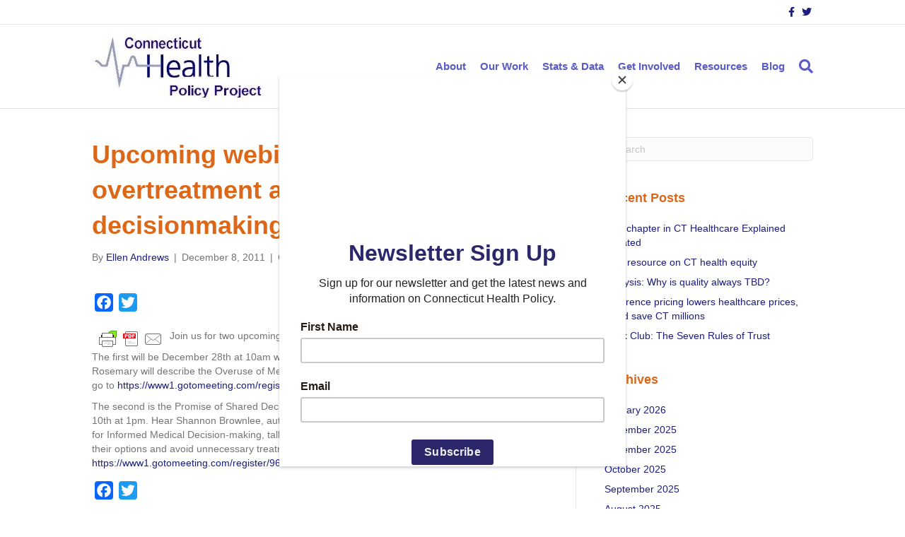

--- FILE ---
content_type: text/html; charset=UTF-8
request_url: https://cthealthpolicy.org/upcoming-webinars-on-overtreatment-and-shared-decisionmaking/
body_size: 24117
content:
<!DOCTYPE html>
<html dir="ltr" lang="en-US" prefix="og: https://ogp.me/ns#">
<head>
<meta charset="UTF-8" />
<meta name='viewport' content='width=device-width, initial-scale=1.0' />
<meta http-equiv='X-UA-Compatible' content='IE=edge' />
<link rel="profile" href="https://gmpg.org/xfn/11" />
<title>Upcoming webinars on overtreatment and shared decisionmaking - CT Health Policy</title>

		<!-- All in One SEO 4.9.3 - aioseo.com -->
	<meta name="description" content="Join us for two upcoming webinars on similar themes.The first will be December 28th at 10am with Rosemary Gibson, author of The Treatment Trap. Rosemary will describe the Overuse of Medical Care and what can be Done to Prevent It. To register, go to https://www1.gotomeeting.com/register/828589337.The second is the Promise of Shared Decision-Making – Engaging Patients" />
	<meta name="robots" content="max-image-preview:large" />
	<meta name="author" content="Ellen Andrews"/>
	<link rel="canonical" href="https://cthealthpolicy.org/upcoming-webinars-on-overtreatment-and-shared-decisionmaking/" />
	<meta name="generator" content="All in One SEO (AIOSEO) 4.9.3" />
		<meta property="og:locale" content="en_US" />
		<meta property="og:site_name" content="CT Health Policy - Improving Connecticut&#039;s Health Through Information" />
		<meta property="og:type" content="article" />
		<meta property="og:title" content="Upcoming webinars on overtreatment and shared decisionmaking - CT Health Policy" />
		<meta property="og:description" content="Join us for two upcoming webinars on similar themes.The first will be December 28th at 10am with Rosemary Gibson, author of The Treatment Trap. Rosemary will describe the Overuse of Medical Care and what can be Done to Prevent It. To register, go to https://www1.gotomeeting.com/register/828589337.The second is the Promise of Shared Decision-Making – Engaging Patients" />
		<meta property="og:url" content="https://cthealthpolicy.org/upcoming-webinars-on-overtreatment-and-shared-decisionmaking/" />
		<meta property="article:published_time" content="2011-12-08T22:19:00+00:00" />
		<meta property="article:modified_time" content="2011-12-08T22:19:00+00:00" />
		<meta name="twitter:card" content="summary_large_image" />
		<meta name="twitter:title" content="Upcoming webinars on overtreatment and shared decisionmaking - CT Health Policy" />
		<meta name="twitter:description" content="Join us for two upcoming webinars on similar themes.The first will be December 28th at 10am with Rosemary Gibson, author of The Treatment Trap. Rosemary will describe the Overuse of Medical Care and what can be Done to Prevent It. To register, go to https://www1.gotomeeting.com/register/828589337.The second is the Promise of Shared Decision-Making – Engaging Patients" />
		<script type="application/ld+json" class="aioseo-schema">
			{"@context":"https:\/\/schema.org","@graph":[{"@type":"BlogPosting","@id":"https:\/\/cthealthpolicy.org\/upcoming-webinars-on-overtreatment-and-shared-decisionmaking\/#blogposting","name":"Upcoming webinars on overtreatment and shared decisionmaking - CT Health Policy","headline":"Upcoming webinars on overtreatment and shared decisionmaking","author":{"@id":"https:\/\/cthealthpolicy.org\/author\/ellen-andrews\/#author"},"publisher":{"@id":"https:\/\/cthealthpolicy.org\/#organization"},"datePublished":"2011-12-08T22:19:00+00:00","dateModified":"2011-12-08T22:19:00+00:00","inLanguage":"en-US","mainEntityOfPage":{"@id":"https:\/\/cthealthpolicy.org\/upcoming-webinars-on-overtreatment-and-shared-decisionmaking\/#webpage"},"isPartOf":{"@id":"https:\/\/cthealthpolicy.org\/upcoming-webinars-on-overtreatment-and-shared-decisionmaking\/#webpage"},"articleSection":"Uncategorized"},{"@type":"BreadcrumbList","@id":"https:\/\/cthealthpolicy.org\/upcoming-webinars-on-overtreatment-and-shared-decisionmaking\/#breadcrumblist","itemListElement":[{"@type":"ListItem","@id":"https:\/\/cthealthpolicy.org#listItem","position":1,"name":"Home","item":"https:\/\/cthealthpolicy.org","nextItem":{"@type":"ListItem","@id":"https:\/\/cthealthpolicy.org\/category\/uncategorized\/#listItem","name":"Uncategorized"}},{"@type":"ListItem","@id":"https:\/\/cthealthpolicy.org\/category\/uncategorized\/#listItem","position":2,"name":"Uncategorized","item":"https:\/\/cthealthpolicy.org\/category\/uncategorized\/","nextItem":{"@type":"ListItem","@id":"https:\/\/cthealthpolicy.org\/upcoming-webinars-on-overtreatment-and-shared-decisionmaking\/#listItem","name":"Upcoming webinars on overtreatment and shared decisionmaking"},"previousItem":{"@type":"ListItem","@id":"https:\/\/cthealthpolicy.org#listItem","name":"Home"}},{"@type":"ListItem","@id":"https:\/\/cthealthpolicy.org\/upcoming-webinars-on-overtreatment-and-shared-decisionmaking\/#listItem","position":3,"name":"Upcoming webinars on overtreatment and shared decisionmaking","previousItem":{"@type":"ListItem","@id":"https:\/\/cthealthpolicy.org\/category\/uncategorized\/#listItem","name":"Uncategorized"}}]},{"@type":"Organization","@id":"https:\/\/cthealthpolicy.org\/#organization","name":"CT Health Policy","description":"Improving Connecticut's Health Through Information","url":"https:\/\/cthealthpolicy.org\/"},{"@type":"Person","@id":"https:\/\/cthealthpolicy.org\/author\/ellen-andrews\/#author","url":"https:\/\/cthealthpolicy.org\/author\/ellen-andrews\/","name":"Ellen Andrews"},{"@type":"WebPage","@id":"https:\/\/cthealthpolicy.org\/upcoming-webinars-on-overtreatment-and-shared-decisionmaking\/#webpage","url":"https:\/\/cthealthpolicy.org\/upcoming-webinars-on-overtreatment-and-shared-decisionmaking\/","name":"Upcoming webinars on overtreatment and shared decisionmaking - CT Health Policy","description":"Join us for two upcoming webinars on similar themes.The first will be December 28th at 10am with Rosemary Gibson, author of The Treatment Trap. Rosemary will describe the Overuse of Medical Care and what can be Done to Prevent It. To register, go to https:\/\/www1.gotomeeting.com\/register\/828589337.The second is the Promise of Shared Decision-Making \u2013 Engaging Patients","inLanguage":"en-US","isPartOf":{"@id":"https:\/\/cthealthpolicy.org\/#website"},"breadcrumb":{"@id":"https:\/\/cthealthpolicy.org\/upcoming-webinars-on-overtreatment-and-shared-decisionmaking\/#breadcrumblist"},"author":{"@id":"https:\/\/cthealthpolicy.org\/author\/ellen-andrews\/#author"},"creator":{"@id":"https:\/\/cthealthpolicy.org\/author\/ellen-andrews\/#author"},"datePublished":"2011-12-08T22:19:00+00:00","dateModified":"2011-12-08T22:19:00+00:00"},{"@type":"WebSite","@id":"https:\/\/cthealthpolicy.org\/#website","url":"https:\/\/cthealthpolicy.org\/","name":"CT Health Policy","description":"Improving Connecticut's Health Through Information","inLanguage":"en-US","publisher":{"@id":"https:\/\/cthealthpolicy.org\/#organization"}}]}
		</script>
		<!-- All in One SEO -->

<link rel='dns-prefetch' href='//static.addtoany.com' />
<link rel="alternate" type="application/rss+xml" title="CT Health Policy &raquo; Feed" href="https://cthealthpolicy.org/feed/" />
<link rel="alternate" title="oEmbed (JSON)" type="application/json+oembed" href="https://cthealthpolicy.org/wp-json/oembed/1.0/embed?url=https%3A%2F%2Fcthealthpolicy.org%2Fupcoming-webinars-on-overtreatment-and-shared-decisionmaking%2F" />
<link rel="alternate" title="oEmbed (XML)" type="text/xml+oembed" href="https://cthealthpolicy.org/wp-json/oembed/1.0/embed?url=https%3A%2F%2Fcthealthpolicy.org%2Fupcoming-webinars-on-overtreatment-and-shared-decisionmaking%2F&#038;format=xml" />
		<!-- This site uses the Google Analytics by MonsterInsights plugin v9.11.1 - Using Analytics tracking - https://www.monsterinsights.com/ -->
							<script src="//www.googletagmanager.com/gtag/js?id=G-KRB9XFMEES"  data-cfasync="false" data-wpfc-render="false" async></script>
			<script data-cfasync="false" data-wpfc-render="false">
				var mi_version = '9.11.1';
				var mi_track_user = true;
				var mi_no_track_reason = '';
								var MonsterInsightsDefaultLocations = {"page_location":"https:\/\/cthealthpolicy.org\/upcoming-webinars-on-overtreatment-and-shared-decisionmaking\/"};
								if ( typeof MonsterInsightsPrivacyGuardFilter === 'function' ) {
					var MonsterInsightsLocations = (typeof MonsterInsightsExcludeQuery === 'object') ? MonsterInsightsPrivacyGuardFilter( MonsterInsightsExcludeQuery ) : MonsterInsightsPrivacyGuardFilter( MonsterInsightsDefaultLocations );
				} else {
					var MonsterInsightsLocations = (typeof MonsterInsightsExcludeQuery === 'object') ? MonsterInsightsExcludeQuery : MonsterInsightsDefaultLocations;
				}

								var disableStrs = [
										'ga-disable-G-KRB9XFMEES',
									];

				/* Function to detect opted out users */
				function __gtagTrackerIsOptedOut() {
					for (var index = 0; index < disableStrs.length; index++) {
						if (document.cookie.indexOf(disableStrs[index] + '=true') > -1) {
							return true;
						}
					}

					return false;
				}

				/* Disable tracking if the opt-out cookie exists. */
				if (__gtagTrackerIsOptedOut()) {
					for (var index = 0; index < disableStrs.length; index++) {
						window[disableStrs[index]] = true;
					}
				}

				/* Opt-out function */
				function __gtagTrackerOptout() {
					for (var index = 0; index < disableStrs.length; index++) {
						document.cookie = disableStrs[index] + '=true; expires=Thu, 31 Dec 2099 23:59:59 UTC; path=/';
						window[disableStrs[index]] = true;
					}
				}

				if ('undefined' === typeof gaOptout) {
					function gaOptout() {
						__gtagTrackerOptout();
					}
				}
								window.dataLayer = window.dataLayer || [];

				window.MonsterInsightsDualTracker = {
					helpers: {},
					trackers: {},
				};
				if (mi_track_user) {
					function __gtagDataLayer() {
						dataLayer.push(arguments);
					}

					function __gtagTracker(type, name, parameters) {
						if (!parameters) {
							parameters = {};
						}

						if (parameters.send_to) {
							__gtagDataLayer.apply(null, arguments);
							return;
						}

						if (type === 'event') {
														parameters.send_to = monsterinsights_frontend.v4_id;
							var hookName = name;
							if (typeof parameters['event_category'] !== 'undefined') {
								hookName = parameters['event_category'] + ':' + name;
							}

							if (typeof MonsterInsightsDualTracker.trackers[hookName] !== 'undefined') {
								MonsterInsightsDualTracker.trackers[hookName](parameters);
							} else {
								__gtagDataLayer('event', name, parameters);
							}
							
						} else {
							__gtagDataLayer.apply(null, arguments);
						}
					}

					__gtagTracker('js', new Date());
					__gtagTracker('set', {
						'developer_id.dZGIzZG': true,
											});
					if ( MonsterInsightsLocations.page_location ) {
						__gtagTracker('set', MonsterInsightsLocations);
					}
										__gtagTracker('config', 'G-KRB9XFMEES', {"forceSSL":"true"} );
										window.gtag = __gtagTracker;										(function () {
						/* https://developers.google.com/analytics/devguides/collection/analyticsjs/ */
						/* ga and __gaTracker compatibility shim. */
						var noopfn = function () {
							return null;
						};
						var newtracker = function () {
							return new Tracker();
						};
						var Tracker = function () {
							return null;
						};
						var p = Tracker.prototype;
						p.get = noopfn;
						p.set = noopfn;
						p.send = function () {
							var args = Array.prototype.slice.call(arguments);
							args.unshift('send');
							__gaTracker.apply(null, args);
						};
						var __gaTracker = function () {
							var len = arguments.length;
							if (len === 0) {
								return;
							}
							var f = arguments[len - 1];
							if (typeof f !== 'object' || f === null || typeof f.hitCallback !== 'function') {
								if ('send' === arguments[0]) {
									var hitConverted, hitObject = false, action;
									if ('event' === arguments[1]) {
										if ('undefined' !== typeof arguments[3]) {
											hitObject = {
												'eventAction': arguments[3],
												'eventCategory': arguments[2],
												'eventLabel': arguments[4],
												'value': arguments[5] ? arguments[5] : 1,
											}
										}
									}
									if ('pageview' === arguments[1]) {
										if ('undefined' !== typeof arguments[2]) {
											hitObject = {
												'eventAction': 'page_view',
												'page_path': arguments[2],
											}
										}
									}
									if (typeof arguments[2] === 'object') {
										hitObject = arguments[2];
									}
									if (typeof arguments[5] === 'object') {
										Object.assign(hitObject, arguments[5]);
									}
									if ('undefined' !== typeof arguments[1].hitType) {
										hitObject = arguments[1];
										if ('pageview' === hitObject.hitType) {
											hitObject.eventAction = 'page_view';
										}
									}
									if (hitObject) {
										action = 'timing' === arguments[1].hitType ? 'timing_complete' : hitObject.eventAction;
										hitConverted = mapArgs(hitObject);
										__gtagTracker('event', action, hitConverted);
									}
								}
								return;
							}

							function mapArgs(args) {
								var arg, hit = {};
								var gaMap = {
									'eventCategory': 'event_category',
									'eventAction': 'event_action',
									'eventLabel': 'event_label',
									'eventValue': 'event_value',
									'nonInteraction': 'non_interaction',
									'timingCategory': 'event_category',
									'timingVar': 'name',
									'timingValue': 'value',
									'timingLabel': 'event_label',
									'page': 'page_path',
									'location': 'page_location',
									'title': 'page_title',
									'referrer' : 'page_referrer',
								};
								for (arg in args) {
																		if (!(!args.hasOwnProperty(arg) || !gaMap.hasOwnProperty(arg))) {
										hit[gaMap[arg]] = args[arg];
									} else {
										hit[arg] = args[arg];
									}
								}
								return hit;
							}

							try {
								f.hitCallback();
							} catch (ex) {
							}
						};
						__gaTracker.create = newtracker;
						__gaTracker.getByName = newtracker;
						__gaTracker.getAll = function () {
							return [];
						};
						__gaTracker.remove = noopfn;
						__gaTracker.loaded = true;
						window['__gaTracker'] = __gaTracker;
					})();
									} else {
										console.log("");
					(function () {
						function __gtagTracker() {
							return null;
						}

						window['__gtagTracker'] = __gtagTracker;
						window['gtag'] = __gtagTracker;
					})();
									}
			</script>
							<!-- / Google Analytics by MonsterInsights -->
		<style id='wp-img-auto-sizes-contain-inline-css'>
img:is([sizes=auto i],[sizes^="auto," i]){contain-intrinsic-size:3000px 1500px}
/*# sourceURL=wp-img-auto-sizes-contain-inline-css */
</style>
<style id='wp-emoji-styles-inline-css'>

	img.wp-smiley, img.emoji {
		display: inline !important;
		border: none !important;
		box-shadow: none !important;
		height: 1em !important;
		width: 1em !important;
		margin: 0 0.07em !important;
		vertical-align: -0.1em !important;
		background: none !important;
		padding: 0 !important;
	}
/*# sourceURL=wp-emoji-styles-inline-css */
</style>
<style id='wp-block-library-inline-css'>
:root{--wp-block-synced-color:#7a00df;--wp-block-synced-color--rgb:122,0,223;--wp-bound-block-color:var(--wp-block-synced-color);--wp-editor-canvas-background:#ddd;--wp-admin-theme-color:#007cba;--wp-admin-theme-color--rgb:0,124,186;--wp-admin-theme-color-darker-10:#006ba1;--wp-admin-theme-color-darker-10--rgb:0,107,160.5;--wp-admin-theme-color-darker-20:#005a87;--wp-admin-theme-color-darker-20--rgb:0,90,135;--wp-admin-border-width-focus:2px}@media (min-resolution:192dpi){:root{--wp-admin-border-width-focus:1.5px}}.wp-element-button{cursor:pointer}:root .has-very-light-gray-background-color{background-color:#eee}:root .has-very-dark-gray-background-color{background-color:#313131}:root .has-very-light-gray-color{color:#eee}:root .has-very-dark-gray-color{color:#313131}:root .has-vivid-green-cyan-to-vivid-cyan-blue-gradient-background{background:linear-gradient(135deg,#00d084,#0693e3)}:root .has-purple-crush-gradient-background{background:linear-gradient(135deg,#34e2e4,#4721fb 50%,#ab1dfe)}:root .has-hazy-dawn-gradient-background{background:linear-gradient(135deg,#faaca8,#dad0ec)}:root .has-subdued-olive-gradient-background{background:linear-gradient(135deg,#fafae1,#67a671)}:root .has-atomic-cream-gradient-background{background:linear-gradient(135deg,#fdd79a,#004a59)}:root .has-nightshade-gradient-background{background:linear-gradient(135deg,#330968,#31cdcf)}:root .has-midnight-gradient-background{background:linear-gradient(135deg,#020381,#2874fc)}:root{--wp--preset--font-size--normal:16px;--wp--preset--font-size--huge:42px}.has-regular-font-size{font-size:1em}.has-larger-font-size{font-size:2.625em}.has-normal-font-size{font-size:var(--wp--preset--font-size--normal)}.has-huge-font-size{font-size:var(--wp--preset--font-size--huge)}.has-text-align-center{text-align:center}.has-text-align-left{text-align:left}.has-text-align-right{text-align:right}.has-fit-text{white-space:nowrap!important}#end-resizable-editor-section{display:none}.aligncenter{clear:both}.items-justified-left{justify-content:flex-start}.items-justified-center{justify-content:center}.items-justified-right{justify-content:flex-end}.items-justified-space-between{justify-content:space-between}.screen-reader-text{border:0;clip-path:inset(50%);height:1px;margin:-1px;overflow:hidden;padding:0;position:absolute;width:1px;word-wrap:normal!important}.screen-reader-text:focus{background-color:#ddd;clip-path:none;color:#444;display:block;font-size:1em;height:auto;left:5px;line-height:normal;padding:15px 23px 14px;text-decoration:none;top:5px;width:auto;z-index:100000}html :where(.has-border-color){border-style:solid}html :where([style*=border-top-color]){border-top-style:solid}html :where([style*=border-right-color]){border-right-style:solid}html :where([style*=border-bottom-color]){border-bottom-style:solid}html :where([style*=border-left-color]){border-left-style:solid}html :where([style*=border-width]){border-style:solid}html :where([style*=border-top-width]){border-top-style:solid}html :where([style*=border-right-width]){border-right-style:solid}html :where([style*=border-bottom-width]){border-bottom-style:solid}html :where([style*=border-left-width]){border-left-style:solid}html :where(img[class*=wp-image-]){height:auto;max-width:100%}:where(figure){margin:0 0 1em}html :where(.is-position-sticky){--wp-admin--admin-bar--position-offset:var(--wp-admin--admin-bar--height,0px)}@media screen and (max-width:600px){html :where(.is-position-sticky){--wp-admin--admin-bar--position-offset:0px}}

/*# sourceURL=wp-block-library-inline-css */
</style><style id='global-styles-inline-css'>
:root{--wp--preset--aspect-ratio--square: 1;--wp--preset--aspect-ratio--4-3: 4/3;--wp--preset--aspect-ratio--3-4: 3/4;--wp--preset--aspect-ratio--3-2: 3/2;--wp--preset--aspect-ratio--2-3: 2/3;--wp--preset--aspect-ratio--16-9: 16/9;--wp--preset--aspect-ratio--9-16: 9/16;--wp--preset--color--black: #000000;--wp--preset--color--cyan-bluish-gray: #abb8c3;--wp--preset--color--white: #ffffff;--wp--preset--color--pale-pink: #f78da7;--wp--preset--color--vivid-red: #cf2e2e;--wp--preset--color--luminous-vivid-orange: #ff6900;--wp--preset--color--luminous-vivid-amber: #fcb900;--wp--preset--color--light-green-cyan: #7bdcb5;--wp--preset--color--vivid-green-cyan: #00d084;--wp--preset--color--pale-cyan-blue: #8ed1fc;--wp--preset--color--vivid-cyan-blue: #0693e3;--wp--preset--color--vivid-purple: #9b51e0;--wp--preset--color--fl-heading-text: #dd6718;--wp--preset--color--fl-body-bg: #ffffff;--wp--preset--color--fl-body-text: #757575;--wp--preset--color--fl-accent: #1c1d7f;--wp--preset--color--fl-accent-hover: #5a5ac9;--wp--preset--color--fl-topbar-bg: #ffffff;--wp--preset--color--fl-topbar-text: #2b2b2b;--wp--preset--color--fl-topbar-link: #1c1d7f;--wp--preset--color--fl-topbar-hover: #5a5ac9;--wp--preset--color--fl-header-bg: #ffffff;--wp--preset--color--fl-header-text: #2b2b2b;--wp--preset--color--fl-header-link: #5a5ac9;--wp--preset--color--fl-header-hover: #1c1d7f;--wp--preset--color--fl-nav-bg: #ffffff;--wp--preset--color--fl-nav-link: #5a5ac9;--wp--preset--color--fl-nav-hover: #1c1d7f;--wp--preset--color--fl-content-bg: #ffffff;--wp--preset--color--fl-footer-widgets-bg: #ffffff;--wp--preset--color--fl-footer-widgets-text: #5a5ac9;--wp--preset--color--fl-footer-widgets-link: #1c1d7f;--wp--preset--color--fl-footer-widgets-hover: #1c1d7f;--wp--preset--color--fl-footer-bg: #1c1d7f;--wp--preset--color--fl-footer-text: #ffffff;--wp--preset--color--fl-footer-link: #a9a9c9;--wp--preset--color--fl-footer-hover: #ffffff;--wp--preset--gradient--vivid-cyan-blue-to-vivid-purple: linear-gradient(135deg,rgb(6,147,227) 0%,rgb(155,81,224) 100%);--wp--preset--gradient--light-green-cyan-to-vivid-green-cyan: linear-gradient(135deg,rgb(122,220,180) 0%,rgb(0,208,130) 100%);--wp--preset--gradient--luminous-vivid-amber-to-luminous-vivid-orange: linear-gradient(135deg,rgb(252,185,0) 0%,rgb(255,105,0) 100%);--wp--preset--gradient--luminous-vivid-orange-to-vivid-red: linear-gradient(135deg,rgb(255,105,0) 0%,rgb(207,46,46) 100%);--wp--preset--gradient--very-light-gray-to-cyan-bluish-gray: linear-gradient(135deg,rgb(238,238,238) 0%,rgb(169,184,195) 100%);--wp--preset--gradient--cool-to-warm-spectrum: linear-gradient(135deg,rgb(74,234,220) 0%,rgb(151,120,209) 20%,rgb(207,42,186) 40%,rgb(238,44,130) 60%,rgb(251,105,98) 80%,rgb(254,248,76) 100%);--wp--preset--gradient--blush-light-purple: linear-gradient(135deg,rgb(255,206,236) 0%,rgb(152,150,240) 100%);--wp--preset--gradient--blush-bordeaux: linear-gradient(135deg,rgb(254,205,165) 0%,rgb(254,45,45) 50%,rgb(107,0,62) 100%);--wp--preset--gradient--luminous-dusk: linear-gradient(135deg,rgb(255,203,112) 0%,rgb(199,81,192) 50%,rgb(65,88,208) 100%);--wp--preset--gradient--pale-ocean: linear-gradient(135deg,rgb(255,245,203) 0%,rgb(182,227,212) 50%,rgb(51,167,181) 100%);--wp--preset--gradient--electric-grass: linear-gradient(135deg,rgb(202,248,128) 0%,rgb(113,206,126) 100%);--wp--preset--gradient--midnight: linear-gradient(135deg,rgb(2,3,129) 0%,rgb(40,116,252) 100%);--wp--preset--font-size--small: 13px;--wp--preset--font-size--medium: 20px;--wp--preset--font-size--large: 36px;--wp--preset--font-size--x-large: 42px;--wp--preset--spacing--20: 0.44rem;--wp--preset--spacing--30: 0.67rem;--wp--preset--spacing--40: 1rem;--wp--preset--spacing--50: 1.5rem;--wp--preset--spacing--60: 2.25rem;--wp--preset--spacing--70: 3.38rem;--wp--preset--spacing--80: 5.06rem;--wp--preset--shadow--natural: 6px 6px 9px rgba(0, 0, 0, 0.2);--wp--preset--shadow--deep: 12px 12px 50px rgba(0, 0, 0, 0.4);--wp--preset--shadow--sharp: 6px 6px 0px rgba(0, 0, 0, 0.2);--wp--preset--shadow--outlined: 6px 6px 0px -3px rgb(255, 255, 255), 6px 6px rgb(0, 0, 0);--wp--preset--shadow--crisp: 6px 6px 0px rgb(0, 0, 0);}:where(.is-layout-flex){gap: 0.5em;}:where(.is-layout-grid){gap: 0.5em;}body .is-layout-flex{display: flex;}.is-layout-flex{flex-wrap: wrap;align-items: center;}.is-layout-flex > :is(*, div){margin: 0;}body .is-layout-grid{display: grid;}.is-layout-grid > :is(*, div){margin: 0;}:where(.wp-block-columns.is-layout-flex){gap: 2em;}:where(.wp-block-columns.is-layout-grid){gap: 2em;}:where(.wp-block-post-template.is-layout-flex){gap: 1.25em;}:where(.wp-block-post-template.is-layout-grid){gap: 1.25em;}.has-black-color{color: var(--wp--preset--color--black) !important;}.has-cyan-bluish-gray-color{color: var(--wp--preset--color--cyan-bluish-gray) !important;}.has-white-color{color: var(--wp--preset--color--white) !important;}.has-pale-pink-color{color: var(--wp--preset--color--pale-pink) !important;}.has-vivid-red-color{color: var(--wp--preset--color--vivid-red) !important;}.has-luminous-vivid-orange-color{color: var(--wp--preset--color--luminous-vivid-orange) !important;}.has-luminous-vivid-amber-color{color: var(--wp--preset--color--luminous-vivid-amber) !important;}.has-light-green-cyan-color{color: var(--wp--preset--color--light-green-cyan) !important;}.has-vivid-green-cyan-color{color: var(--wp--preset--color--vivid-green-cyan) !important;}.has-pale-cyan-blue-color{color: var(--wp--preset--color--pale-cyan-blue) !important;}.has-vivid-cyan-blue-color{color: var(--wp--preset--color--vivid-cyan-blue) !important;}.has-vivid-purple-color{color: var(--wp--preset--color--vivid-purple) !important;}.has-black-background-color{background-color: var(--wp--preset--color--black) !important;}.has-cyan-bluish-gray-background-color{background-color: var(--wp--preset--color--cyan-bluish-gray) !important;}.has-white-background-color{background-color: var(--wp--preset--color--white) !important;}.has-pale-pink-background-color{background-color: var(--wp--preset--color--pale-pink) !important;}.has-vivid-red-background-color{background-color: var(--wp--preset--color--vivid-red) !important;}.has-luminous-vivid-orange-background-color{background-color: var(--wp--preset--color--luminous-vivid-orange) !important;}.has-luminous-vivid-amber-background-color{background-color: var(--wp--preset--color--luminous-vivid-amber) !important;}.has-light-green-cyan-background-color{background-color: var(--wp--preset--color--light-green-cyan) !important;}.has-vivid-green-cyan-background-color{background-color: var(--wp--preset--color--vivid-green-cyan) !important;}.has-pale-cyan-blue-background-color{background-color: var(--wp--preset--color--pale-cyan-blue) !important;}.has-vivid-cyan-blue-background-color{background-color: var(--wp--preset--color--vivid-cyan-blue) !important;}.has-vivid-purple-background-color{background-color: var(--wp--preset--color--vivid-purple) !important;}.has-black-border-color{border-color: var(--wp--preset--color--black) !important;}.has-cyan-bluish-gray-border-color{border-color: var(--wp--preset--color--cyan-bluish-gray) !important;}.has-white-border-color{border-color: var(--wp--preset--color--white) !important;}.has-pale-pink-border-color{border-color: var(--wp--preset--color--pale-pink) !important;}.has-vivid-red-border-color{border-color: var(--wp--preset--color--vivid-red) !important;}.has-luminous-vivid-orange-border-color{border-color: var(--wp--preset--color--luminous-vivid-orange) !important;}.has-luminous-vivid-amber-border-color{border-color: var(--wp--preset--color--luminous-vivid-amber) !important;}.has-light-green-cyan-border-color{border-color: var(--wp--preset--color--light-green-cyan) !important;}.has-vivid-green-cyan-border-color{border-color: var(--wp--preset--color--vivid-green-cyan) !important;}.has-pale-cyan-blue-border-color{border-color: var(--wp--preset--color--pale-cyan-blue) !important;}.has-vivid-cyan-blue-border-color{border-color: var(--wp--preset--color--vivid-cyan-blue) !important;}.has-vivid-purple-border-color{border-color: var(--wp--preset--color--vivid-purple) !important;}.has-vivid-cyan-blue-to-vivid-purple-gradient-background{background: var(--wp--preset--gradient--vivid-cyan-blue-to-vivid-purple) !important;}.has-light-green-cyan-to-vivid-green-cyan-gradient-background{background: var(--wp--preset--gradient--light-green-cyan-to-vivid-green-cyan) !important;}.has-luminous-vivid-amber-to-luminous-vivid-orange-gradient-background{background: var(--wp--preset--gradient--luminous-vivid-amber-to-luminous-vivid-orange) !important;}.has-luminous-vivid-orange-to-vivid-red-gradient-background{background: var(--wp--preset--gradient--luminous-vivid-orange-to-vivid-red) !important;}.has-very-light-gray-to-cyan-bluish-gray-gradient-background{background: var(--wp--preset--gradient--very-light-gray-to-cyan-bluish-gray) !important;}.has-cool-to-warm-spectrum-gradient-background{background: var(--wp--preset--gradient--cool-to-warm-spectrum) !important;}.has-blush-light-purple-gradient-background{background: var(--wp--preset--gradient--blush-light-purple) !important;}.has-blush-bordeaux-gradient-background{background: var(--wp--preset--gradient--blush-bordeaux) !important;}.has-luminous-dusk-gradient-background{background: var(--wp--preset--gradient--luminous-dusk) !important;}.has-pale-ocean-gradient-background{background: var(--wp--preset--gradient--pale-ocean) !important;}.has-electric-grass-gradient-background{background: var(--wp--preset--gradient--electric-grass) !important;}.has-midnight-gradient-background{background: var(--wp--preset--gradient--midnight) !important;}.has-small-font-size{font-size: var(--wp--preset--font-size--small) !important;}.has-medium-font-size{font-size: var(--wp--preset--font-size--medium) !important;}.has-large-font-size{font-size: var(--wp--preset--font-size--large) !important;}.has-x-large-font-size{font-size: var(--wp--preset--font-size--x-large) !important;}
/*# sourceURL=global-styles-inline-css */
</style>

<style id='classic-theme-styles-inline-css'>
/*! This file is auto-generated */
.wp-block-button__link{color:#fff;background-color:#32373c;border-radius:9999px;box-shadow:none;text-decoration:none;padding:calc(.667em + 2px) calc(1.333em + 2px);font-size:1.125em}.wp-block-file__button{background:#32373c;color:#fff;text-decoration:none}
/*# sourceURL=/wp-includes/css/classic-themes.min.css */
</style>
<link rel='stylesheet' id='addtoany-css' href='https://cthealthpolicy.org/wp-content/plugins/add-to-any/addtoany.min.css?ver=1.16' media='all' />
<link rel='stylesheet' id='jquery-magnificpopup-css' href='https://cthealthpolicy.org/wp-content/plugins/bb-plugin/css/jquery.magnificpopup.min.css?ver=2.10.0.5' media='all' />
<link rel='stylesheet' id='bootstrap-css' href='https://cthealthpolicy.org/wp-content/themes/bb-theme/css/bootstrap.min.css?ver=1.7.19.1' media='all' />
<link rel='stylesheet' id='fl-automator-skin-css' href='https://cthealthpolicy.org/wp-content/uploads/bb-theme/skin-6931b8779e712.css?ver=1.7.19.1' media='all' />
<link rel='stylesheet' id='fl-child-theme-css' href='https://cthealthpolicy.org/wp-content/themes/bb-theme-child/style.css?ver=6.9' media='all' />
<script src="https://cthealthpolicy.org/wp-content/plugins/google-analytics-for-wordpress/assets/js/frontend-gtag.min.js?ver=9.11.1" id="monsterinsights-frontend-script-js" async data-wp-strategy="async"></script>
<script data-cfasync="false" data-wpfc-render="false" id='monsterinsights-frontend-script-js-extra'>var monsterinsights_frontend = {"js_events_tracking":"true","download_extensions":"doc,pdf,ppt,zip,xls,docx,pptx,xlsx","inbound_paths":"[]","home_url":"https:\/\/cthealthpolicy.org","hash_tracking":"false","v4_id":"G-KRB9XFMEES"};</script>
<script id="addtoany-core-js-before">
window.a2a_config=window.a2a_config||{};a2a_config.callbacks=[];a2a_config.overlays=[];a2a_config.templates={};

//# sourceURL=addtoany-core-js-before
</script>
<script defer src="https://static.addtoany.com/menu/page.js" id="addtoany-core-js"></script>
<script src="https://cthealthpolicy.org/wp-includes/js/jquery/jquery.min.js?ver=3.7.1" id="jquery-core-js"></script>
<script src="https://cthealthpolicy.org/wp-includes/js/jquery/jquery-migrate.min.js?ver=3.4.1" id="jquery-migrate-js"></script>
<script defer src="https://cthealthpolicy.org/wp-content/plugins/add-to-any/addtoany.min.js?ver=1.1" id="addtoany-jquery-js"></script>
<link rel="https://api.w.org/" href="https://cthealthpolicy.org/wp-json/" /><link rel="alternate" title="JSON" type="application/json" href="https://cthealthpolicy.org/wp-json/wp/v2/posts/1055" /><link rel="EditURI" type="application/rsd+xml" title="RSD" href="https://cthealthpolicy.org/xmlrpc.php?rsd" />
<meta name="generator" content="WordPress 6.9" />
<link rel='shortlink' href='https://cthealthpolicy.org/?p=1055' />
        <style type="text/css" id="pf-main-css">
            
				@media screen {
					.printfriendly {
						z-index: 1000; position: relative
					}
					.printfriendly a, .printfriendly a:link, .printfriendly a:visited, .printfriendly a:hover, .printfriendly a:active {
						font-weight: 600;
						cursor: pointer;
						text-decoration: none;
						border: none;
						-webkit-box-shadow: none;
						-moz-box-shadow: none;
						box-shadow: none;
						outline:none;
						font-size: 14px !important;
						color: #3AAA11 !important;
					}
					.printfriendly.pf-alignleft {
						float: left;
					}
					.printfriendly.pf-alignright {
						float: right;
					}
					.printfriendly.pf-aligncenter {
						justify-content: center;
						display: flex; align-items: center;
					}
				}

				.pf-button-img {
					border: none;
					-webkit-box-shadow: none;
					-moz-box-shadow: none;
					box-shadow: none;
					padding: 0;
					margin: 0;
					display: inline;
					vertical-align: middle;
				}

				img.pf-button-img + .pf-button-text {
					margin-left: 6px;
				}

				@media print {
					.printfriendly {
						display: none;
					}
				}
				        </style>

            
        <style type="text/css" id="pf-excerpt-styles">
          .pf-button.pf-button-excerpt {
              display: none;
           }
        </style>

            		<style id="wp-custom-css">
			.homepage-post-containers img {
  
  display: block;
  width: 100%;
  max-height: 250px;
    
}


.fl-page-bar .fl-social-icons i.fa{
font-size: 25px;
vertical-align: middle;
width: 35px;
height: 30px;
	line-height: 33px;}		</style>
		<script id="mcjs">!function(c,h,i,m,p){m=c.createElement(h),p=c.getElementsByTagName(h)[0],m.async=1,m.src=i,p.parentNode.insertBefore(m,p)}(document,"script","https://chimpstatic.com/mcjs-connected/js/users/088d6766d91ff7025d07e8d90/3fb35c9b5301dc56a109c5cc9.js");</script>

<script> (function(){ var s = document.createElement('script'); var h = document.querySelector('head') || document.body; s.src = 'https://acsbapp.com/apps/app/dist/js/app.js'; s.async = true; s.onload = function(){ acsbJS.init({ statementLink : '', footerHtml : '', hideMobile : false, hideTrigger : false, disableBgProcess : false, language : 'en', position : 'left', leadColor : '#1c1d7f', triggerColor : '#1c1d7f', triggerRadius : '50%', triggerPositionX : 'right', triggerPositionY : 'bottom', triggerIcon : 'people', triggerSize : 'medium', triggerOffsetX : 20, triggerOffsetY : 20, mobile : { triggerSize : 'small', triggerPositionX : 'right', triggerPositionY : 'bottom', triggerOffsetX : 10, triggerOffsetY : 10, triggerRadius : '50%' } }); }; h.appendChild(s); })(); </script>

<!-- Google tag (gtag.js) -->
<script async src="https://www.googletagmanager.com/gtag/js?id=UA-114775224-1"></script>
<script>
  window.dataLayer = window.dataLayer || [];
  function gtag(){dataLayer.push(arguments);}
  gtag('js', new Date());

  gtag('config', 'UA-114775224-1');
</script>

<link rel='stylesheet' id='font-awesome-5-css' href='https://cthealthpolicy.org/wp-content/plugins/bb-plugin/fonts/fontawesome/5.15.4/css/all.min.css?ver=2.10.0.5' media='all' />
<link rel='stylesheet' id='wpforms-classic-full-css' href='https://cthealthpolicy.org/wp-content/plugins/wpforms/assets/css/frontend/classic/wpforms-full.min.css?ver=1.9.8.7' media='all' />
</head>
<body class="wp-singular post-template-default single single-post postid-1055 single-format-standard wp-theme-bb-theme wp-child-theme-bb-theme-child fl-builder-2-10-0-5 fl-themer-1-5-2-1-20251125200437 fl-theme-1-7-19-1 fl-no-js fl-framework-bootstrap fl-preset-default fl-full-width fl-has-sidebar fl-footer-effect fl-search-active" itemscope="itemscope" itemtype="https://schema.org/WebPage">
<a aria-label="Skip to content" class="fl-screen-reader-text" href="#fl-main-content">Skip to content</a><div class="fl-page">
	<header class="fl-page-header fl-page-header-fixed fl-page-nav-right fl-page-nav-toggle-button fl-page-nav-toggle-visible-mobile"  role="banner">
	<div class="fl-page-header-wrap">
		<div class="fl-page-header-container container">
			<div class="fl-page-header-row row">
				<div class="col-sm-12 col-md-3 fl-page-logo-wrap">
					<div class="fl-page-header-logo">
						<a href="https://cthealthpolicy.org/"><img class="fl-logo-img" loading="false" data-no-lazy="1"   itemscope itemtype="https://schema.org/ImageObject" src="https://cthealthpolicy.org/wp-content/uploads/2017/12/healthlogo.jpg" data-retina="https://cthealthpolicy.org/wp-content/uploads/2017/12/healthlogo.jpg" title="" width="244" data-width="244" height="98" data-height="98" alt="CT Health Policy" /><meta itemprop="name" content="CT Health Policy" /></a>
					</div>
				</div>
				<div class="col-sm-12 col-md-9 fl-page-fixed-nav-wrap">
					<div class="fl-page-nav-wrap">
						<nav class="fl-page-nav fl-nav navbar navbar-default navbar-expand-md" aria-label="Header Menu" role="navigation">
							<button type="button" class="navbar-toggle navbar-toggler" data-toggle="collapse" data-target=".fl-page-nav-collapse">
								<span>Menu</span>
							</button>
							<div class="fl-page-nav-collapse collapse navbar-collapse">
								<ul id="menu-main-nav" class="nav navbar-nav navbar-right menu fl-theme-menu"><li id="menu-item-55" class="menu-item menu-item-type-post_type menu-item-object-page menu-item-has-children menu-item-55 nav-item"><a href="https://cthealthpolicy.org/about/" class="nav-link">About</a><div class="fl-submenu-icon-wrap"><span class="fl-submenu-toggle-icon"></span></div>
<ul class="sub-menu">
	<li id="menu-item-2060" class="menu-item menu-item-type-post_type menu-item-object-page menu-item-2060 nav-item"><a href="https://cthealthpolicy.org/who-we-are/" class="nav-link">Who We Are</a></li>
	<li id="menu-item-72" class="menu-item menu-item-type-post_type menu-item-object-page menu-item-72 nav-item"><a href="https://cthealthpolicy.org/blog/news/" class="nav-link">News</a></li>
	<li id="menu-item-2061" class="menu-item menu-item-type-post_type menu-item-object-page menu-item-2061 nav-item"><a href="https://cthealthpolicy.org/get-involved/donate/" class="nav-link">Donate</a></li>
	<li id="menu-item-2059" class="menu-item menu-item-type-post_type menu-item-object-page menu-item-2059 nav-item"><a href="https://cthealthpolicy.org/contact-us/" class="nav-link">Contact Us</a></li>
	<li id="menu-item-5513" class="menu-item menu-item-type-post_type menu-item-object-page menu-item-5513 nav-item"><a href="https://cthealthpolicy.org/privacy-policy/" class="nav-link">Privacy Policy</a></li>
</ul>
</li>
<li id="menu-item-60" class="menu-item menu-item-type-post_type menu-item-object-page menu-item-has-children menu-item-60 nav-item"><a href="https://cthealthpolicy.org/our-work/" class="nav-link">Our Work</a><div class="fl-submenu-icon-wrap"><span class="fl-submenu-toggle-icon"></span></div>
<ul class="sub-menu">
	<li id="menu-item-63" class="menu-item menu-item-type-post_type menu-item-object-page menu-item-63 nav-item"><a href="https://cthealthpolicy.org/our-work/ct-health-reform/" class="nav-link">CT Health Reform</a></li>
	<li id="menu-item-2069" class="menu-item menu-item-type-post_type menu-item-object-page menu-item-2069 nav-item"><a href="https://cthealthpolicy.org/blog/medicaid/" class="nav-link">Medicaid/HUSKY</a></li>
	<li id="menu-item-62" class="menu-item menu-item-type-post_type menu-item-object-page menu-item-62 nav-item"><a href="https://cthealthpolicy.org/our-work/care-delivery/" class="nav-link">Care Delivery</a></li>
	<li id="menu-item-2070" class="menu-item menu-item-type-post_type menu-item-object-page menu-item-2070 nav-item"><a href="https://cthealthpolicy.org/blog/smart-savings/" class="nav-link">Smart Savings</a></li>
	<li id="menu-item-61" class="menu-item menu-item-type-post_type menu-item-object-page menu-item-61 nav-item"><a href="https://cthealthpolicy.org/our-work/capacity-building/" class="nav-link">Capacity Building</a></li>
</ul>
</li>
<li id="menu-item-66" class="menu-item menu-item-type-post_type menu-item-object-page menu-item-66 nav-item"><a href="https://cthealthpolicy.org/stats-data/" class="nav-link">Stats &#038; Data</a></li>
<li id="menu-item-56" class="menu-item menu-item-type-post_type menu-item-object-page menu-item-has-children menu-item-56 nav-item"><a href="https://cthealthpolicy.org/get-involved/" class="nav-link">Get Involved</a><div class="fl-submenu-icon-wrap"><span class="fl-submenu-toggle-icon"></span></div>
<ul class="sub-menu">
	<li id="menu-item-5458" class="menu-item menu-item-type-post_type menu-item-object-page menu-item-5458 nav-item"><a href="https://cthealthpolicy.org/resources-2/advocacy-tool-box/" class="nav-link">Advocacy Tool Box</a></li>
	<li id="menu-item-2067" class="menu-item menu-item-type-post_type menu-item-object-page menu-item-2067 nav-item"><a href="https://cthealthpolicy.org/latest-action/" class="nav-link">Latest Action</a></li>
	<li id="menu-item-57" class="menu-item menu-item-type-post_type menu-item-object-page menu-item-57 nav-item"><a href="https://cthealthpolicy.org/get-involved/donate/" class="nav-link">Donate</a></li>
	<li id="menu-item-4750" class="menu-item menu-item-type-custom menu-item-object-custom menu-item-4750 nav-item"><a href="https://cthealthpolicy.us7.list-manage.com/subscribe?u=088d6766d91ff7025d07e8d90&#038;id=79e3282b98" class="nav-link">Join Our Newsetter</a></li>
</ul>
</li>
<li id="menu-item-2084" class="menu-item menu-item-type-post_type menu-item-object-page menu-item-has-children menu-item-2084 nav-item"><a href="https://cthealthpolicy.org/resources-2/" class="nav-link">Resources</a><div class="fl-submenu-icon-wrap"><span class="fl-submenu-toggle-icon"></span></div>
<ul class="sub-menu">
	<li id="menu-item-5457" class="menu-item menu-item-type-post_type menu-item-object-page menu-item-5457 nav-item"><a href="https://cthealthpolicy.org/resources-2/advocacy-tool-box/" class="nav-link">Advocacy Tool Box</a></li>
	<li id="menu-item-7045" class="menu-item menu-item-type-post_type menu-item-object-page menu-item-7045 nav-item"><a href="https://cthealthpolicy.org/no-mcos-for-husky/" class="nav-link">No MCOs for HUSKY</a></li>
	<li id="menu-item-3821" class="menu-item menu-item-type-custom menu-item-object-custom menu-item-3821 nav-item"><a target="_blank" href="https://www.cthealthexplained.org/" class="nav-link">CT Healthcare Explained</a></li>
	<li id="menu-item-3822" class="menu-item menu-item-type-post_type menu-item-object-page menu-item-3822 nav-item"><a href="https://cthealthpolicy.org/our-work/in-their-own-words/" class="nav-link">In Their Own Words</a></li>
	<li id="menu-item-3824" class="menu-item menu-item-type-post_type menu-item-object-page menu-item-3824 nav-item"><a href="https://cthealthpolicy.org/get-involved/book-club/" class="nav-link">Book Club</a></li>
	<li id="menu-item-3600" class="menu-item menu-item-type-custom menu-item-object-custom menu-item-3600 nav-item"><a href="http://pcmhplusfacts.org" class="nav-link">PCMH Plus Facts</a></li>
	<li id="menu-item-4751" class="menu-item menu-item-type-custom menu-item-object-custom menu-item-4751 nav-item"><a href="http://eepurl.com/hfS2xj" class="nav-link">Join Our Newsletter</a></li>
</ul>
</li>
<li id="menu-item-69" class="menu-item menu-item-type-post_type menu-item-object-page menu-item-69 nav-item"><a href="https://cthealthpolicy.org/blog/" class="nav-link">Blog</a></li>
</ul>							</div>
						</nav>
					</div>
				</div>
			</div>
		</div>
	</div>
</header><!-- .fl-page-header-fixed -->
<div class="fl-page-bar">
	<div class="fl-page-bar-container container">
		<div class="fl-page-bar-row row">
			<div class="col-sm-6 col-md-6 text-left clearfix"><div class="fl-page-bar-text fl-page-bar-text-1"></div></div>			<div class="col-sm-6 col-md-6 text-right clearfix">	<div class="fl-social-icons">
	<a href="https://www.facebook.com/cthealthnotes" target="_self" rel="noopener noreferrer"><span class="sr-only">Facebook</span><i aria-hidden="true" class="fab fa-facebook-f mono"></i></a><a href="https://twitter.com/cthealthnotes" target="_self" rel="noopener noreferrer"><span class="sr-only">Twitter</span><i aria-hidden="true" class="fab fa-twitter mono"></i></a></div>
</div>		</div>
	</div>
</div><!-- .fl-page-bar -->
<header class="fl-page-header fl-page-header-primary fl-page-nav-right fl-page-nav-toggle-button fl-page-nav-toggle-visible-mobile" itemscope="itemscope" itemtype="https://schema.org/WPHeader"  role="banner">
	<div class="fl-page-header-wrap">
		<div class="fl-page-header-container container">
			<div class="fl-page-header-row row">
				<div class="col-sm-12 col-md-4 fl-page-header-logo-col">
					<div class="fl-page-header-logo" itemscope="itemscope" itemtype="https://schema.org/Organization">
						<a href="https://cthealthpolicy.org/" itemprop="url"><img class="fl-logo-img" loading="false" data-no-lazy="1"   itemscope itemtype="https://schema.org/ImageObject" src="https://cthealthpolicy.org/wp-content/uploads/2017/12/healthlogo.jpg" data-retina="https://cthealthpolicy.org/wp-content/uploads/2017/12/healthlogo.jpg" title="" width="244" data-width="244" height="98" data-height="98" alt="CT Health Policy" /><meta itemprop="name" content="CT Health Policy" /></a>
											</div>
				</div>
				<div class="col-sm-12 col-md-8 fl-page-nav-col">
					<div class="fl-page-nav-wrap">
						<nav class="fl-page-nav fl-nav navbar navbar-default navbar-expand-md" aria-label="Header Menu" itemscope="itemscope" itemtype="https://schema.org/SiteNavigationElement" role="navigation">
							<button type="button" class="navbar-toggle navbar-toggler" data-toggle="collapse" data-target=".fl-page-nav-collapse">
								<span>Menu</span>
							</button>
							<div class="fl-page-nav-collapse collapse navbar-collapse">
								<ul id="menu-main-nav-1" class="nav navbar-nav navbar-right menu fl-theme-menu"><li class="menu-item menu-item-type-post_type menu-item-object-page menu-item-has-children menu-item-55 nav-item"><a href="https://cthealthpolicy.org/about/" class="nav-link">About</a><div class="fl-submenu-icon-wrap"><span class="fl-submenu-toggle-icon"></span></div>
<ul class="sub-menu">
	<li class="menu-item menu-item-type-post_type menu-item-object-page menu-item-2060 nav-item"><a href="https://cthealthpolicy.org/who-we-are/" class="nav-link">Who We Are</a></li>
	<li class="menu-item menu-item-type-post_type menu-item-object-page menu-item-72 nav-item"><a href="https://cthealthpolicy.org/blog/news/" class="nav-link">News</a></li>
	<li class="menu-item menu-item-type-post_type menu-item-object-page menu-item-2061 nav-item"><a href="https://cthealthpolicy.org/get-involved/donate/" class="nav-link">Donate</a></li>
	<li class="menu-item menu-item-type-post_type menu-item-object-page menu-item-2059 nav-item"><a href="https://cthealthpolicy.org/contact-us/" class="nav-link">Contact Us</a></li>
	<li class="menu-item menu-item-type-post_type menu-item-object-page menu-item-5513 nav-item"><a href="https://cthealthpolicy.org/privacy-policy/" class="nav-link">Privacy Policy</a></li>
</ul>
</li>
<li class="menu-item menu-item-type-post_type menu-item-object-page menu-item-has-children menu-item-60 nav-item"><a href="https://cthealthpolicy.org/our-work/" class="nav-link">Our Work</a><div class="fl-submenu-icon-wrap"><span class="fl-submenu-toggle-icon"></span></div>
<ul class="sub-menu">
	<li class="menu-item menu-item-type-post_type menu-item-object-page menu-item-63 nav-item"><a href="https://cthealthpolicy.org/our-work/ct-health-reform/" class="nav-link">CT Health Reform</a></li>
	<li class="menu-item menu-item-type-post_type menu-item-object-page menu-item-2069 nav-item"><a href="https://cthealthpolicy.org/blog/medicaid/" class="nav-link">Medicaid/HUSKY</a></li>
	<li class="menu-item menu-item-type-post_type menu-item-object-page menu-item-62 nav-item"><a href="https://cthealthpolicy.org/our-work/care-delivery/" class="nav-link">Care Delivery</a></li>
	<li class="menu-item menu-item-type-post_type menu-item-object-page menu-item-2070 nav-item"><a href="https://cthealthpolicy.org/blog/smart-savings/" class="nav-link">Smart Savings</a></li>
	<li class="menu-item menu-item-type-post_type menu-item-object-page menu-item-61 nav-item"><a href="https://cthealthpolicy.org/our-work/capacity-building/" class="nav-link">Capacity Building</a></li>
</ul>
</li>
<li class="menu-item menu-item-type-post_type menu-item-object-page menu-item-66 nav-item"><a href="https://cthealthpolicy.org/stats-data/" class="nav-link">Stats &#038; Data</a></li>
<li class="menu-item menu-item-type-post_type menu-item-object-page menu-item-has-children menu-item-56 nav-item"><a href="https://cthealthpolicy.org/get-involved/" class="nav-link">Get Involved</a><div class="fl-submenu-icon-wrap"><span class="fl-submenu-toggle-icon"></span></div>
<ul class="sub-menu">
	<li class="menu-item menu-item-type-post_type menu-item-object-page menu-item-5458 nav-item"><a href="https://cthealthpolicy.org/resources-2/advocacy-tool-box/" class="nav-link">Advocacy Tool Box</a></li>
	<li class="menu-item menu-item-type-post_type menu-item-object-page menu-item-2067 nav-item"><a href="https://cthealthpolicy.org/latest-action/" class="nav-link">Latest Action</a></li>
	<li class="menu-item menu-item-type-post_type menu-item-object-page menu-item-57 nav-item"><a href="https://cthealthpolicy.org/get-involved/donate/" class="nav-link">Donate</a></li>
	<li class="menu-item menu-item-type-custom menu-item-object-custom menu-item-4750 nav-item"><a href="https://cthealthpolicy.us7.list-manage.com/subscribe?u=088d6766d91ff7025d07e8d90&#038;id=79e3282b98" class="nav-link">Join Our Newsetter</a></li>
</ul>
</li>
<li class="menu-item menu-item-type-post_type menu-item-object-page menu-item-has-children menu-item-2084 nav-item"><a href="https://cthealthpolicy.org/resources-2/" class="nav-link">Resources</a><div class="fl-submenu-icon-wrap"><span class="fl-submenu-toggle-icon"></span></div>
<ul class="sub-menu">
	<li class="menu-item menu-item-type-post_type menu-item-object-page menu-item-5457 nav-item"><a href="https://cthealthpolicy.org/resources-2/advocacy-tool-box/" class="nav-link">Advocacy Tool Box</a></li>
	<li class="menu-item menu-item-type-post_type menu-item-object-page menu-item-7045 nav-item"><a href="https://cthealthpolicy.org/no-mcos-for-husky/" class="nav-link">No MCOs for HUSKY</a></li>
	<li class="menu-item menu-item-type-custom menu-item-object-custom menu-item-3821 nav-item"><a target="_blank" href="https://www.cthealthexplained.org/" class="nav-link">CT Healthcare Explained</a></li>
	<li class="menu-item menu-item-type-post_type menu-item-object-page menu-item-3822 nav-item"><a href="https://cthealthpolicy.org/our-work/in-their-own-words/" class="nav-link">In Their Own Words</a></li>
	<li class="menu-item menu-item-type-post_type menu-item-object-page menu-item-3824 nav-item"><a href="https://cthealthpolicy.org/get-involved/book-club/" class="nav-link">Book Club</a></li>
	<li class="menu-item menu-item-type-custom menu-item-object-custom menu-item-3600 nav-item"><a href="http://pcmhplusfacts.org" class="nav-link">PCMH Plus Facts</a></li>
	<li class="menu-item menu-item-type-custom menu-item-object-custom menu-item-4751 nav-item"><a href="http://eepurl.com/hfS2xj" class="nav-link">Join Our Newsletter</a></li>
</ul>
</li>
<li class="menu-item menu-item-type-post_type menu-item-object-page menu-item-69 nav-item"><a href="https://cthealthpolicy.org/blog/" class="nav-link">Blog</a></li>
</ul><div class="fl-page-nav-search">
	<a href="#" class="fas fa-search" aria-label="Search" aria-expanded="false" aria-haspopup="true" id='flsearchform'></a>
	<form method="get" role="search" aria-label="Search" action="https://cthealthpolicy.org/" title="Type and press Enter to search.">
		<input type="search" class="fl-search-input form-control" name="s" placeholder="Search" value="" aria-labelledby="flsearchform" />
	</form>
</div>
							</div>
						</nav>
					</div>
				</div>
			</div>
		</div>
	</div>
</header><!-- .fl-page-header -->
	<div id="fl-main-content" class="fl-page-content" itemprop="mainContentOfPage" role="main">

		
<div class="container">
	<div class="row">

		
		<div class="fl-content fl-content-left col-md-8">
			<article class="fl-post post-1055 post type-post status-publish format-standard hentry category-uncategorized" id="fl-post-1055" itemscope itemtype="https://schema.org/BlogPosting">

	
	<header class="fl-post-header">
		<h1 class="fl-post-title" itemprop="headline">
			Upcoming webinars on overtreatment and shared decisionmaking					</h1>
		<div class="fl-post-meta fl-post-meta-top"><span class="fl-post-author">By <a href="https://cthealthpolicy.org/author/ellen-andrews/"><span>Ellen Andrews</span></a></span><span class="fl-sep"> | </span><span class="fl-post-date">December 8, 2011</span><span class="fl-sep"> | </span><span class="fl-comments-popup-link"><span>Comments Off<span class="screen-reader-text"> on Upcoming webinars on overtreatment and shared decisionmaking</span></span></span></div><meta itemscope itemprop="mainEntityOfPage" itemtype="https://schema.org/WebPage" itemid="https://cthealthpolicy.org/upcoming-webinars-on-overtreatment-and-shared-decisionmaking/" content="Upcoming webinars on overtreatment and shared decisionmaking" /><meta itemprop="datePublished" content="2011-12-08" /><meta itemprop="dateModified" content="2011-12-08" /><div itemprop="publisher" itemscope itemtype="https://schema.org/Organization"><meta itemprop="name" content="CT Health Policy"><div itemprop="logo" itemscope itemtype="https://schema.org/ImageObject"><meta itemprop="url" content="https://cthealthpolicy.org/wp-content/uploads/2017/12/healthlogo.jpg"></div></div><div itemscope itemprop="author" itemtype="https://schema.org/Person"><meta itemprop="url" content="https://cthealthpolicy.org/author/ellen-andrews/" /><meta itemprop="name" content="Ellen Andrews" /></div><div itemprop="interactionStatistic" itemscope itemtype="https://schema.org/InteractionCounter"><meta itemprop="interactionType" content="https://schema.org/CommentAction" /><meta itemprop="userInteractionCount" content="0" /></div>	</header><!-- .fl-post-header -->

	
	
	<div class="fl-post-content clearfix" itemprop="text">
		<div class="addtoany_share_save_container addtoany_content addtoany_content_top"><div class="a2a_kit a2a_kit_size_26 addtoany_list" data-a2a-url="https://cthealthpolicy.org/upcoming-webinars-on-overtreatment-and-shared-decisionmaking/" data-a2a-title="Upcoming webinars on overtreatment and shared decisionmaking"><a class="a2a_button_facebook" href="https://www.addtoany.com/add_to/facebook?linkurl=https%3A%2F%2Fcthealthpolicy.org%2Fupcoming-webinars-on-overtreatment-and-shared-decisionmaking%2F&amp;linkname=Upcoming%20webinars%20on%20overtreatment%20and%20shared%20decisionmaking" title="Facebook" rel="nofollow noopener" target="_blank"></a><a class="a2a_button_twitter" href="https://www.addtoany.com/add_to/twitter?linkurl=https%3A%2F%2Fcthealthpolicy.org%2Fupcoming-webinars-on-overtreatment-and-shared-decisionmaking%2F&amp;linkname=Upcoming%20webinars%20on%20overtreatment%20and%20shared%20decisionmaking" title="Twitter" rel="nofollow noopener" target="_blank"></a></div></div><div class="pf-content"><div class="printfriendly pf-button pf-button-content pf-alignleft">
                    <a href="#" rel="nofollow" onclick="window.print(); return false;" title="Printer Friendly, PDF & Email">
                    <img decoding="async" class="pf-button-img" src="https://cdn.printfriendly.com/buttons/printfriendly-pdf-email-button-notext.png" alt="Print Friendly, PDF & Email" style="width: 110px;height: 30px;"  />
                    </a>
                </div><p>Join us for two upcoming webinars on similar themes.</p>
<p>The first will be December 28th at 10am with Rosemary Gibson, author of The Treatment Trap. Rosemary will describe the Overuse of Medical Care and what can be Done to Prevent It. To register, go to <a href="https://www1.gotomeeting.com/register/828589337">https://www1.gotomeeting.com/register/828589337</a>.</p>
<p>The second is the Promise of Shared Decision-Making – Engaging Patients and Improving Care, Jan. 10th at 1pm. Hear Shannon Brownlee, author of Overtreated, and Ben Moulton, from the Foundation for Informed Medical Decision-making, talk about how policymakers can help inform patients about all their options and avoid unnecessary treatment. To register, go to <a href="https://www1.gotomeeting.com/register/968183345">https://www1.gotomeeting.com/register/968183345</a></p>
</div><div class="addtoany_share_save_container addtoany_content addtoany_content_bottom"><div class="a2a_kit a2a_kit_size_26 addtoany_list" data-a2a-url="https://cthealthpolicy.org/upcoming-webinars-on-overtreatment-and-shared-decisionmaking/" data-a2a-title="Upcoming webinars on overtreatment and shared decisionmaking"><a class="a2a_button_facebook" href="https://www.addtoany.com/add_to/facebook?linkurl=https%3A%2F%2Fcthealthpolicy.org%2Fupcoming-webinars-on-overtreatment-and-shared-decisionmaking%2F&amp;linkname=Upcoming%20webinars%20on%20overtreatment%20and%20shared%20decisionmaking" title="Facebook" rel="nofollow noopener" target="_blank"></a><a class="a2a_button_twitter" href="https://www.addtoany.com/add_to/twitter?linkurl=https%3A%2F%2Fcthealthpolicy.org%2Fupcoming-webinars-on-overtreatment-and-shared-decisionmaking%2F&amp;linkname=Upcoming%20webinars%20on%20overtreatment%20and%20shared%20decisionmaking" title="Twitter" rel="nofollow noopener" target="_blank"></a></div></div>	</div><!-- .fl-post-content -->

	
	<div class="fl-post-meta fl-post-meta-bottom"><div class="fl-post-cats-tags">Posted in <a href="https://cthealthpolicy.org/category/uncategorized/" rel="category tag">Uncategorized</a></div></div>		
</article>


<!-- .fl-post -->
		</div>

		<div class="fl-sidebar  fl-sidebar-right fl-sidebar-display-desktop col-md-4" itemscope="itemscope" itemtype="https://schema.org/WPSideBar">
		<aside id="search-2" class="fl-widget widget_search"><form aria-label="Search" method="get" role="search" action="https://cthealthpolicy.org/" title="Type and press Enter to search.">
	<input aria-label="Search" type="search" class="fl-search-input form-control" name="s" placeholder="Search"  value="" onfocus="if (this.value === 'Search') { this.value = ''; }" onblur="if (this.value === '') this.value='Search';" />
</form>
</aside>
		<aside id="recent-posts-2" class="fl-widget widget_recent_entries">
		<h4 class="fl-widget-title">Recent Posts</h4>
		<ul>
											<li>
					<a href="https://cthealthpolicy.org/aca-chapter-in-ct-healthcare-explained-updated/">ACA chapter in CT Healthcare Explained updated</a>
									</li>
											<li>
					<a href="https://cthealthpolicy.org/new-resource-on-ct-health-equity/">New resource on CT health equity</a>
									</li>
											<li>
					<a href="https://cthealthpolicy.org/analysis-why-is-quality-always-tbd/">Analysis: Why is quality always TBD?</a>
									</li>
											<li>
					<a href="https://cthealthpolicy.org/reference-pricing-lowers-healthcare-prices-could-save-ct-millions/">Reference pricing lowers healthcare prices, could save CT millions</a>
									</li>
											<li>
					<a href="https://cthealthpolicy.org/book-club-the-seven-rules-of-trust/">Book Club: The Seven Rules of Trust</a>
									</li>
					</ul>

		</aside><aside id="archives-2" class="fl-widget widget_archive"><h4 class="fl-widget-title">Archives</h4>
			<ul>
					<li><a href='https://cthealthpolicy.org/2026/01/'>January 2026</a></li>
	<li><a href='https://cthealthpolicy.org/2025/12/'>December 2025</a></li>
	<li><a href='https://cthealthpolicy.org/2025/11/'>November 2025</a></li>
	<li><a href='https://cthealthpolicy.org/2025/10/'>October 2025</a></li>
	<li><a href='https://cthealthpolicy.org/2025/09/'>September 2025</a></li>
	<li><a href='https://cthealthpolicy.org/2025/08/'>August 2025</a></li>
	<li><a href='https://cthealthpolicy.org/2025/07/'>July 2025</a></li>
	<li><a href='https://cthealthpolicy.org/2025/06/'>June 2025</a></li>
	<li><a href='https://cthealthpolicy.org/2025/05/'>May 2025</a></li>
	<li><a href='https://cthealthpolicy.org/2025/04/'>April 2025</a></li>
	<li><a href='https://cthealthpolicy.org/2025/03/'>March 2025</a></li>
	<li><a href='https://cthealthpolicy.org/2025/02/'>February 2025</a></li>
	<li><a href='https://cthealthpolicy.org/2025/01/'>January 2025</a></li>
	<li><a href='https://cthealthpolicy.org/2024/12/'>December 2024</a></li>
	<li><a href='https://cthealthpolicy.org/2024/11/'>November 2024</a></li>
	<li><a href='https://cthealthpolicy.org/2024/10/'>October 2024</a></li>
	<li><a href='https://cthealthpolicy.org/2024/09/'>September 2024</a></li>
	<li><a href='https://cthealthpolicy.org/2024/08/'>August 2024</a></li>
	<li><a href='https://cthealthpolicy.org/2024/07/'>July 2024</a></li>
	<li><a href='https://cthealthpolicy.org/2024/06/'>June 2024</a></li>
	<li><a href='https://cthealthpolicy.org/2024/05/'>May 2024</a></li>
	<li><a href='https://cthealthpolicy.org/2024/04/'>April 2024</a></li>
	<li><a href='https://cthealthpolicy.org/2024/03/'>March 2024</a></li>
	<li><a href='https://cthealthpolicy.org/2024/02/'>February 2024</a></li>
	<li><a href='https://cthealthpolicy.org/2024/01/'>January 2024</a></li>
	<li><a href='https://cthealthpolicy.org/2023/12/'>December 2023</a></li>
	<li><a href='https://cthealthpolicy.org/2023/11/'>November 2023</a></li>
	<li><a href='https://cthealthpolicy.org/2023/10/'>October 2023</a></li>
	<li><a href='https://cthealthpolicy.org/2023/09/'>September 2023</a></li>
	<li><a href='https://cthealthpolicy.org/2023/08/'>August 2023</a></li>
	<li><a href='https://cthealthpolicy.org/2023/07/'>July 2023</a></li>
	<li><a href='https://cthealthpolicy.org/2023/06/'>June 2023</a></li>
	<li><a href='https://cthealthpolicy.org/2023/05/'>May 2023</a></li>
	<li><a href='https://cthealthpolicy.org/2023/04/'>April 2023</a></li>
	<li><a href='https://cthealthpolicy.org/2023/03/'>March 2023</a></li>
	<li><a href='https://cthealthpolicy.org/2023/02/'>February 2023</a></li>
	<li><a href='https://cthealthpolicy.org/2023/01/'>January 2023</a></li>
	<li><a href='https://cthealthpolicy.org/2022/12/'>December 2022</a></li>
	<li><a href='https://cthealthpolicy.org/2022/11/'>November 2022</a></li>
	<li><a href='https://cthealthpolicy.org/2022/10/'>October 2022</a></li>
	<li><a href='https://cthealthpolicy.org/2022/09/'>September 2022</a></li>
	<li><a href='https://cthealthpolicy.org/2022/08/'>August 2022</a></li>
	<li><a href='https://cthealthpolicy.org/2022/07/'>July 2022</a></li>
	<li><a href='https://cthealthpolicy.org/2022/06/'>June 2022</a></li>
	<li><a href='https://cthealthpolicy.org/2022/05/'>May 2022</a></li>
	<li><a href='https://cthealthpolicy.org/2022/04/'>April 2022</a></li>
	<li><a href='https://cthealthpolicy.org/2022/03/'>March 2022</a></li>
	<li><a href='https://cthealthpolicy.org/2022/02/'>February 2022</a></li>
	<li><a href='https://cthealthpolicy.org/2022/01/'>January 2022</a></li>
	<li><a href='https://cthealthpolicy.org/2021/12/'>December 2021</a></li>
	<li><a href='https://cthealthpolicy.org/2021/11/'>November 2021</a></li>
	<li><a href='https://cthealthpolicy.org/2021/10/'>October 2021</a></li>
	<li><a href='https://cthealthpolicy.org/2021/09/'>September 2021</a></li>
	<li><a href='https://cthealthpolicy.org/2021/08/'>August 2021</a></li>
	<li><a href='https://cthealthpolicy.org/2021/07/'>July 2021</a></li>
	<li><a href='https://cthealthpolicy.org/2021/06/'>June 2021</a></li>
	<li><a href='https://cthealthpolicy.org/2021/05/'>May 2021</a></li>
	<li><a href='https://cthealthpolicy.org/2021/04/'>April 2021</a></li>
	<li><a href='https://cthealthpolicy.org/2021/03/'>March 2021</a></li>
	<li><a href='https://cthealthpolicy.org/2021/02/'>February 2021</a></li>
	<li><a href='https://cthealthpolicy.org/2021/01/'>January 2021</a></li>
	<li><a href='https://cthealthpolicy.org/2020/12/'>December 2020</a></li>
	<li><a href='https://cthealthpolicy.org/2020/11/'>November 2020</a></li>
	<li><a href='https://cthealthpolicy.org/2020/10/'>October 2020</a></li>
	<li><a href='https://cthealthpolicy.org/2020/09/'>September 2020</a></li>
	<li><a href='https://cthealthpolicy.org/2020/08/'>August 2020</a></li>
	<li><a href='https://cthealthpolicy.org/2020/07/'>July 2020</a></li>
	<li><a href='https://cthealthpolicy.org/2020/06/'>June 2020</a></li>
	<li><a href='https://cthealthpolicy.org/2020/05/'>May 2020</a></li>
	<li><a href='https://cthealthpolicy.org/2020/04/'>April 2020</a></li>
	<li><a href='https://cthealthpolicy.org/2020/03/'>March 2020</a></li>
	<li><a href='https://cthealthpolicy.org/2020/02/'>February 2020</a></li>
	<li><a href='https://cthealthpolicy.org/2020/01/'>January 2020</a></li>
	<li><a href='https://cthealthpolicy.org/2019/12/'>December 2019</a></li>
	<li><a href='https://cthealthpolicy.org/2019/11/'>November 2019</a></li>
	<li><a href='https://cthealthpolicy.org/2019/10/'>October 2019</a></li>
	<li><a href='https://cthealthpolicy.org/2019/09/'>September 2019</a></li>
	<li><a href='https://cthealthpolicy.org/2019/08/'>August 2019</a></li>
	<li><a href='https://cthealthpolicy.org/2019/07/'>July 2019</a></li>
	<li><a href='https://cthealthpolicy.org/2019/06/'>June 2019</a></li>
	<li><a href='https://cthealthpolicy.org/2019/05/'>May 2019</a></li>
	<li><a href='https://cthealthpolicy.org/2019/04/'>April 2019</a></li>
	<li><a href='https://cthealthpolicy.org/2019/03/'>March 2019</a></li>
	<li><a href='https://cthealthpolicy.org/2019/02/'>February 2019</a></li>
	<li><a href='https://cthealthpolicy.org/2019/01/'>January 2019</a></li>
	<li><a href='https://cthealthpolicy.org/2018/12/'>December 2018</a></li>
	<li><a href='https://cthealthpolicy.org/2018/11/'>November 2018</a></li>
	<li><a href='https://cthealthpolicy.org/2018/10/'>October 2018</a></li>
	<li><a href='https://cthealthpolicy.org/2018/09/'>September 2018</a></li>
	<li><a href='https://cthealthpolicy.org/2018/08/'>August 2018</a></li>
	<li><a href='https://cthealthpolicy.org/2018/07/'>July 2018</a></li>
	<li><a href='https://cthealthpolicy.org/2018/06/'>June 2018</a></li>
	<li><a href='https://cthealthpolicy.org/2018/05/'>May 2018</a></li>
	<li><a href='https://cthealthpolicy.org/2018/04/'>April 2018</a></li>
	<li><a href='https://cthealthpolicy.org/2018/03/'>March 2018</a></li>
	<li><a href='https://cthealthpolicy.org/2018/02/'>February 2018</a></li>
	<li><a href='https://cthealthpolicy.org/2018/01/'>January 2018</a></li>
	<li><a href='https://cthealthpolicy.org/2017/12/'>December 2017</a></li>
	<li><a href='https://cthealthpolicy.org/2017/11/'>November 2017</a></li>
	<li><a href='https://cthealthpolicy.org/2017/10/'>October 2017</a></li>
	<li><a href='https://cthealthpolicy.org/2017/09/'>September 2017</a></li>
	<li><a href='https://cthealthpolicy.org/2017/08/'>August 2017</a></li>
	<li><a href='https://cthealthpolicy.org/2017/07/'>July 2017</a></li>
	<li><a href='https://cthealthpolicy.org/2017/06/'>June 2017</a></li>
	<li><a href='https://cthealthpolicy.org/2017/05/'>May 2017</a></li>
	<li><a href='https://cthealthpolicy.org/2017/04/'>April 2017</a></li>
	<li><a href='https://cthealthpolicy.org/2017/03/'>March 2017</a></li>
	<li><a href='https://cthealthpolicy.org/2017/02/'>February 2017</a></li>
	<li><a href='https://cthealthpolicy.org/2017/01/'>January 2017</a></li>
	<li><a href='https://cthealthpolicy.org/2016/12/'>December 2016</a></li>
	<li><a href='https://cthealthpolicy.org/2016/11/'>November 2016</a></li>
	<li><a href='https://cthealthpolicy.org/2016/10/'>October 2016</a></li>
	<li><a href='https://cthealthpolicy.org/2016/09/'>September 2016</a></li>
	<li><a href='https://cthealthpolicy.org/2016/08/'>August 2016</a></li>
	<li><a href='https://cthealthpolicy.org/2016/07/'>July 2016</a></li>
	<li><a href='https://cthealthpolicy.org/2016/06/'>June 2016</a></li>
	<li><a href='https://cthealthpolicy.org/2016/05/'>May 2016</a></li>
	<li><a href='https://cthealthpolicy.org/2016/04/'>April 2016</a></li>
	<li><a href='https://cthealthpolicy.org/2016/03/'>March 2016</a></li>
	<li><a href='https://cthealthpolicy.org/2016/02/'>February 2016</a></li>
	<li><a href='https://cthealthpolicy.org/2016/01/'>January 2016</a></li>
	<li><a href='https://cthealthpolicy.org/2015/12/'>December 2015</a></li>
	<li><a href='https://cthealthpolicy.org/2015/11/'>November 2015</a></li>
	<li><a href='https://cthealthpolicy.org/2015/10/'>October 2015</a></li>
	<li><a href='https://cthealthpolicy.org/2015/09/'>September 2015</a></li>
	<li><a href='https://cthealthpolicy.org/2015/08/'>August 2015</a></li>
	<li><a href='https://cthealthpolicy.org/2015/07/'>July 2015</a></li>
	<li><a href='https://cthealthpolicy.org/2015/06/'>June 2015</a></li>
	<li><a href='https://cthealthpolicy.org/2015/05/'>May 2015</a></li>
	<li><a href='https://cthealthpolicy.org/2015/04/'>April 2015</a></li>
	<li><a href='https://cthealthpolicy.org/2015/03/'>March 2015</a></li>
	<li><a href='https://cthealthpolicy.org/2015/02/'>February 2015</a></li>
	<li><a href='https://cthealthpolicy.org/2015/01/'>January 2015</a></li>
	<li><a href='https://cthealthpolicy.org/2014/12/'>December 2014</a></li>
	<li><a href='https://cthealthpolicy.org/2014/11/'>November 2014</a></li>
	<li><a href='https://cthealthpolicy.org/2014/10/'>October 2014</a></li>
	<li><a href='https://cthealthpolicy.org/2014/09/'>September 2014</a></li>
	<li><a href='https://cthealthpolicy.org/2014/08/'>August 2014</a></li>
	<li><a href='https://cthealthpolicy.org/2014/07/'>July 2014</a></li>
	<li><a href='https://cthealthpolicy.org/2014/06/'>June 2014</a></li>
	<li><a href='https://cthealthpolicy.org/2014/05/'>May 2014</a></li>
	<li><a href='https://cthealthpolicy.org/2014/04/'>April 2014</a></li>
	<li><a href='https://cthealthpolicy.org/2014/03/'>March 2014</a></li>
	<li><a href='https://cthealthpolicy.org/2014/02/'>February 2014</a></li>
	<li><a href='https://cthealthpolicy.org/2014/01/'>January 2014</a></li>
	<li><a href='https://cthealthpolicy.org/2013/12/'>December 2013</a></li>
	<li><a href='https://cthealthpolicy.org/2013/11/'>November 2013</a></li>
	<li><a href='https://cthealthpolicy.org/2013/10/'>October 2013</a></li>
	<li><a href='https://cthealthpolicy.org/2013/09/'>September 2013</a></li>
	<li><a href='https://cthealthpolicy.org/2013/08/'>August 2013</a></li>
	<li><a href='https://cthealthpolicy.org/2013/07/'>July 2013</a></li>
	<li><a href='https://cthealthpolicy.org/2013/06/'>June 2013</a></li>
	<li><a href='https://cthealthpolicy.org/2013/05/'>May 2013</a></li>
	<li><a href='https://cthealthpolicy.org/2013/04/'>April 2013</a></li>
	<li><a href='https://cthealthpolicy.org/2013/03/'>March 2013</a></li>
	<li><a href='https://cthealthpolicy.org/2013/02/'>February 2013</a></li>
	<li><a href='https://cthealthpolicy.org/2013/01/'>January 2013</a></li>
	<li><a href='https://cthealthpolicy.org/2012/12/'>December 2012</a></li>
	<li><a href='https://cthealthpolicy.org/2012/11/'>November 2012</a></li>
	<li><a href='https://cthealthpolicy.org/2012/10/'>October 2012</a></li>
	<li><a href='https://cthealthpolicy.org/2012/09/'>September 2012</a></li>
	<li><a href='https://cthealthpolicy.org/2012/08/'>August 2012</a></li>
	<li><a href='https://cthealthpolicy.org/2012/07/'>July 2012</a></li>
	<li><a href='https://cthealthpolicy.org/2012/06/'>June 2012</a></li>
	<li><a href='https://cthealthpolicy.org/2012/05/'>May 2012</a></li>
	<li><a href='https://cthealthpolicy.org/2012/04/'>April 2012</a></li>
	<li><a href='https://cthealthpolicy.org/2012/03/'>March 2012</a></li>
	<li><a href='https://cthealthpolicy.org/2012/02/'>February 2012</a></li>
	<li><a href='https://cthealthpolicy.org/2012/01/'>January 2012</a></li>
	<li><a href='https://cthealthpolicy.org/2011/12/'>December 2011</a></li>
	<li><a href='https://cthealthpolicy.org/2011/11/'>November 2011</a></li>
	<li><a href='https://cthealthpolicy.org/2011/10/'>October 2011</a></li>
	<li><a href='https://cthealthpolicy.org/2011/09/'>September 2011</a></li>
	<li><a href='https://cthealthpolicy.org/2011/08/'>August 2011</a></li>
	<li><a href='https://cthealthpolicy.org/2011/07/'>July 2011</a></li>
	<li><a href='https://cthealthpolicy.org/2011/06/'>June 2011</a></li>
	<li><a href='https://cthealthpolicy.org/2011/05/'>May 2011</a></li>
	<li><a href='https://cthealthpolicy.org/2011/04/'>April 2011</a></li>
	<li><a href='https://cthealthpolicy.org/2011/03/'>March 2011</a></li>
	<li><a href='https://cthealthpolicy.org/2011/02/'>February 2011</a></li>
	<li><a href='https://cthealthpolicy.org/2011/01/'>January 2011</a></li>
	<li><a href='https://cthealthpolicy.org/2010/12/'>December 2010</a></li>
	<li><a href='https://cthealthpolicy.org/2010/11/'>November 2010</a></li>
	<li><a href='https://cthealthpolicy.org/2010/10/'>October 2010</a></li>
	<li><a href='https://cthealthpolicy.org/2010/09/'>September 2010</a></li>
	<li><a href='https://cthealthpolicy.org/2010/08/'>August 2010</a></li>
	<li><a href='https://cthealthpolicy.org/2010/07/'>July 2010</a></li>
	<li><a href='https://cthealthpolicy.org/2010/06/'>June 2010</a></li>
	<li><a href='https://cthealthpolicy.org/2010/05/'>May 2010</a></li>
	<li><a href='https://cthealthpolicy.org/2010/04/'>April 2010</a></li>
	<li><a href='https://cthealthpolicy.org/2010/03/'>March 2010</a></li>
	<li><a href='https://cthealthpolicy.org/2010/02/'>February 2010</a></li>
	<li><a href='https://cthealthpolicy.org/2010/01/'>January 2010</a></li>
	<li><a href='https://cthealthpolicy.org/2009/12/'>December 2009</a></li>
	<li><a href='https://cthealthpolicy.org/2009/11/'>November 2009</a></li>
	<li><a href='https://cthealthpolicy.org/2009/10/'>October 2009</a></li>
	<li><a href='https://cthealthpolicy.org/2009/09/'>September 2009</a></li>
	<li><a href='https://cthealthpolicy.org/2009/08/'>August 2009</a></li>
	<li><a href='https://cthealthpolicy.org/2009/07/'>July 2009</a></li>
	<li><a href='https://cthealthpolicy.org/2009/06/'>June 2009</a></li>
	<li><a href='https://cthealthpolicy.org/2009/05/'>May 2009</a></li>
	<li><a href='https://cthealthpolicy.org/2009/04/'>April 2009</a></li>
	<li><a href='https://cthealthpolicy.org/2009/03/'>March 2009</a></li>
	<li><a href='https://cthealthpolicy.org/2009/02/'>February 2009</a></li>
	<li><a href='https://cthealthpolicy.org/2009/01/'>January 2009</a></li>
	<li><a href='https://cthealthpolicy.org/2008/12/'>December 2008</a></li>
	<li><a href='https://cthealthpolicy.org/2008/11/'>November 2008</a></li>
	<li><a href='https://cthealthpolicy.org/2008/10/'>October 2008</a></li>
	<li><a href='https://cthealthpolicy.org/2008/09/'>September 2008</a></li>
	<li><a href='https://cthealthpolicy.org/2008/08/'>August 2008</a></li>
	<li><a href='https://cthealthpolicy.org/2008/07/'>July 2008</a></li>
	<li><a href='https://cthealthpolicy.org/2008/06/'>June 2008</a></li>
	<li><a href='https://cthealthpolicy.org/2008/05/'>May 2008</a></li>
	<li><a href='https://cthealthpolicy.org/2008/04/'>April 2008</a></li>
	<li><a href='https://cthealthpolicy.org/2008/03/'>March 2008</a></li>
	<li><a href='https://cthealthpolicy.org/2008/02/'>February 2008</a></li>
			</ul>

			</aside><aside id="categories-2" class="fl-widget widget_categories"><h4 class="fl-widget-title">Categories</h4>
			<ul>
					<li class="cat-item cat-item-54"><a href="https://cthealthpolicy.org/category/about-us/">About Us</a>
</li>
	<li class="cat-item cat-item-56"><a href="https://cthealthpolicy.org/category/acos/">ACOs</a>
</li>
	<li class="cat-item cat-item-8"><a href="https://cthealthpolicy.org/category/book-club/">Book Club</a>
</li>
	<li class="cat-item cat-item-31"><a href="https://cthealthpolicy.org/category/budget-process/">Budget Process</a>
</li>
	<li class="cat-item cat-item-15"><a href="https://cthealthpolicy.org/category/capacity-building/">Capacity Building</a>
</li>
	<li class="cat-item cat-item-11"><a href="https://cthealthpolicy.org/category/care-management/">Care Management</a>
</li>
	<li class="cat-item cat-item-50"><a href="https://cthealthpolicy.org/category/conflict-of-interest/">conflict of interest</a>
</li>
	<li class="cat-item cat-item-46"><a href="https://cthealthpolicy.org/category/consumer-info/">consumer info</a>
</li>
	<li class="cat-item cat-item-26"><a href="https://cthealthpolicy.org/category/ct-health-reform/">CT Health Reform</a>
</li>
	<li class="cat-item cat-item-62"><a href="https://cthealthpolicy.org/category/disabilities/">disabilities</a>
</li>
	<li class="cat-item cat-item-48"><a href="https://cthealthpolicy.org/category/drugs/">drugs</a>
</li>
	<li class="cat-item cat-item-55"><a href="https://cthealthpolicy.org/category/fact-check/">Fact Check</a>
</li>
	<li class="cat-item cat-item-19"><a href="https://cthealthpolicy.org/category/featured/">Featured</a>
</li>
	<li class="cat-item cat-item-69"><a href="https://cthealthpolicy.org/category/federal-cuts/">Federal cuts</a>
</li>
	<li class="cat-item cat-item-6"><a href="https://cthealthpolicy.org/category/health-coverage/">Health Coverage</a>
</li>
	<li class="cat-item cat-item-40"><a href="https://cthealthpolicy.org/category/health-disparities/">health disparities</a>
</li>
	<li class="cat-item cat-item-57"><a href="https://cthealthpolicy.org/category/health-equity/">Health equity</a>
</li>
	<li class="cat-item cat-item-22"><a href="https://cthealthpolicy.org/category/health-reform/">Health Reform</a>
</li>
	<li class="cat-item cat-item-18"><a href="https://cthealthpolicy.org/category/health-report-card/">Health Report Card</a>
</li>
	<li class="cat-item cat-item-43"><a href="https://cthealthpolicy.org/category/healthcare-costs/">healthcare costs</a>
</li>
	<li class="cat-item cat-item-41"><a href="https://cthealthpolicy.org/category/healthcare-markets/">healthcare markets</a>
</li>
	<li class="cat-item cat-item-47"><a href="https://cthealthpolicy.org/category/hit/">HIT</a>
</li>
	<li class="cat-item cat-item-53"><a href="https://cthealthpolicy.org/category/hospitals/">hospitals</a>
</li>
	<li class="cat-item cat-item-25"><a href="https://cthealthpolicy.org/category/husky/">HUSKY</a>
</li>
	<li class="cat-item cat-item-42"><a href="https://cthealthpolicy.org/category/insurance/">insurance</a>
</li>
	<li class="cat-item cat-item-7"><a href="https://cthealthpolicy.org/category/medicaid/">Medicaid</a>
</li>
	<li class="cat-item cat-item-52"><a href="https://cthealthpolicy.org/category/medicare/">Medicare</a>
</li>
	<li class="cat-item cat-item-67"><a href="https://cthealthpolicy.org/category/no-husky-mcos/">No HUSKY MCOs</a>
</li>
	<li class="cat-item cat-item-10"><a href="https://cthealthpolicy.org/category/patient-centered-medical-home-resources/">Patient Centered Medical Home Resources</a>
</li>
	<li class="cat-item cat-item-12"><a href="https://cthealthpolicy.org/category/pccm/">PCCM</a>
</li>
	<li class="cat-item cat-item-14"><a href="https://cthealthpolicy.org/category/privacy/">Privacy</a>
</li>
	<li class="cat-item cat-item-66"><a href="https://cthealthpolicy.org/category/private-equity/">Private equity</a>
</li>
	<li class="cat-item cat-item-44"><a href="https://cthealthpolicy.org/category/providers/">providers</a>
</li>
	<li class="cat-item cat-item-36"><a href="https://cthealthpolicy.org/category/public-health/">public health</a>
</li>
	<li class="cat-item cat-item-45"><a href="https://cthealthpolicy.org/category/quality/">quality</a>
</li>
	<li class="cat-item cat-item-37"><a href="https://cthealthpolicy.org/category/research/">research</a>
</li>
	<li class="cat-item cat-item-51"><a href="https://cthealthpolicy.org/category/sim/">SIM</a>
</li>
	<li class="cat-item cat-item-17"><a href="https://cthealthpolicy.org/category/smart-savings/">Smart Savings</a>
</li>
	<li class="cat-item cat-item-9"><a href="https://cthealthpolicy.org/category/stats-data/">Stats &amp; Data</a>
</li>
	<li class="cat-item cat-item-1"><a href="https://cthealthpolicy.org/category/uncategorized/">Uncategorized</a>
</li>
	<li class="cat-item cat-item-35"><a href="https://cthealthpolicy.org/category/uninsured/">uninsured</a>
</li>
	<li class="cat-item cat-item-38"><a href="https://cthealthpolicy.org/category/workforce/">workforce</a>
</li>
			</ul>

			</aside>	</div>

	</div>
</div>


	</div><!-- .fl-page-content -->
		<footer class="fl-page-footer-wrap" itemscope="itemscope" itemtype="https://schema.org/WPFooter"  role="contentinfo">
		<div class="fl-page-footer-widgets">
	<div class="fl-page-footer-widgets-container container">
		<div class="fl-page-footer-widgets-row row">
		<div class="col-sm-4 col-md-4 fl-page-footer-widget-col fl-page-footer-widget-col-1"><aside id="text-2" class="fl-widget widget_text"><h4 class="fl-widget-title">Contact</h4>			<div class="textwidget"><p>CT Health Policy Project</p>
<p>Phone: (203) 427-8242</p>
<p><a href="https://cthealthpolicy.org/index.php/privacy-policy/">Privacy Policy</a></p>
</div>
		</aside></div><div class="col-sm-4 col-md-4 fl-page-footer-widget-col fl-page-footer-widget-col-2"><aside id="wpforms-widget-2" class="fl-widget wpforms-widget"><h4 class="fl-widget-title">Leave Us A Message</h4><div class="wpforms-container wpforms-container-full" id="wpforms-1919"><form id="wpforms-form-1919" class="wpforms-validate wpforms-form" data-formid="1919" method="post" enctype="multipart/form-data" action="/upcoming-webinars-on-overtreatment-and-shared-decisionmaking/" data-token="e58ce0a74c924bcc58ba91aec0ed104a" data-token-time="1768928811"><noscript class="wpforms-error-noscript">Please enable JavaScript in your browser to complete this form.</noscript><div class="wpforms-field-container"><div id="wpforms-1919-field_0-container" class="wpforms-field wpforms-field-name" data-field-id="0"><label class="wpforms-field-label">Name <span class="wpforms-required-label">*</span></label><div class="wpforms-field-row wpforms-field-medium"><div class="wpforms-field-row-block wpforms-first wpforms-one-half"><input type="text" id="wpforms-1919-field_0" class="wpforms-field-name-first wpforms-field-required" name="wpforms[fields][0][first]" required><label for="wpforms-1919-field_0" class="wpforms-field-sublabel after">First</label></div><div class="wpforms-field-row-block wpforms-one-half"><input type="text" id="wpforms-1919-field_0-last" class="wpforms-field-name-last wpforms-field-required" name="wpforms[fields][0][last]" required><label for="wpforms-1919-field_0-last" class="wpforms-field-sublabel after">Last</label></div></div></div><div id="wpforms-1919-field_1-container" class="wpforms-field wpforms-field-email" data-field-id="1"><label class="wpforms-field-label" for="wpforms-1919-field_1">Email <span class="wpforms-required-label">*</span></label><input type="email" id="wpforms-1919-field_1" class="wpforms-field-medium wpforms-field-required" name="wpforms[fields][1]" spellcheck="false" required></div><div id="wpforms-1919-field_2-container" class="wpforms-field wpforms-field-textarea" data-field-id="2"><label class="wpforms-field-label" for="wpforms-1919-field_2">Comment or Message <span class="wpforms-required-label">*</span></label><textarea id="wpforms-1919-field_2" class="wpforms-field-medium wpforms-field-required" name="wpforms[fields][2]" required></textarea></div></div><!-- .wpforms-field-container --><div class="wpforms-field wpforms-field-hp"><label for="wpforms-1919-field-hp" class="wpforms-field-label">Comment</label><input type="text" name="wpforms[hp]" id="wpforms-1919-field-hp" class="wpforms-field-medium"></div><div class="wpforms-submit-container" ><input type="hidden" name="wpforms[id]" value="1919"><input type="hidden" name="page_title" value="Upcoming webinars on overtreatment and shared decisionmaking"><input type="hidden" name="page_url" value="https://cthealthpolicy.org/upcoming-webinars-on-overtreatment-and-shared-decisionmaking/"><input type="hidden" name="url_referer" value=""><input type="hidden" name="page_id" value="1055"><input type="hidden" name="wpforms[post_id]" value="1055"><button type="submit" name="wpforms[submit]" id="wpforms-submit-1919" class="wpforms-submit" data-alt-text="Sending..." data-submit-text="Submit" aria-live="assertive" value="wpforms-submit">Submit</button></div></form></div>  <!-- .wpforms-container --></aside></div><div class="col-sm-4 col-md-4 fl-page-footer-widget-col fl-page-footer-widget-col-3"><aside id="custom_html-2" class="widget_text fl-widget widget_custom_html"><h4 class="fl-widget-title">Newsletter Sign Up</h4><div class="textwidget custom-html-widget"><!-- Begin Mailchimp Signup Form -->
<link href="//cdn-images.mailchimp.com/embedcode/classic-10_7.css" rel="stylesheet" type="text/css">
<style type="text/css">
	#mc_embed_signup{background:#fff; clear:left; font:14px Helvetica,Arial,sans-serif; }
	/* Add your own Mailchimp form style overrides in your site stylesheet or in this style block.
	   We recommend moving this block and the preceding CSS link to the HEAD of your HTML file. */
</style>
<div id="mc_embed_signup">
<form action="https://cthealthpolicy.us7.list-manage.com/subscribe/post?u=088d6766d91ff7025d07e8d90&amp;id=79e3282b98" method="post" id="mc-embedded-subscribe-form" name="mc-embedded-subscribe-form" class="validate" target="_blank" novalidate>
    <div id="mc_embed_signup_scroll">
	<h2>Subscribe</h2>
<div class="indicates-required"><span class="asterisk">*</span> indicates required</div>
<div class="mc-field-group">
	<label for="mce-EMAIL">Email Address  <span class="asterisk">*</span>
</label>
	<input type="email" value="" name="EMAIL" class="required email" id="mce-EMAIL">
</div>
<div class="mc-field-group">
	<label for="mce-FNAME">First Name </label>
	<input type="text" value="" name="FNAME" class="" id="mce-FNAME">
</div>
	<div id="mce-responses" class="clear">
		<div class="response" id="mce-error-response" style="display:none"></div>
		<div class="response" id="mce-success-response" style="display:none"></div>
	</div>    <!-- real people should not fill this in and expect good things - do not remove this or risk form bot signups-->
    <div style="position: absolute; left: -5000px;" aria-hidden="true"><input type="text" name="b_088d6766d91ff7025d07e8d90_79e3282b98" tabindex="-1" value=""></div>
    <div class="clear"><input type="submit" value="Subscribe" name="subscribe" id="mc-embedded-subscribe" class="button"></div>
    </div>
</form>
</div>

<!--End mc_embed_signup--></div></aside></div>		</div>
	</div>
</div><!-- .fl-page-footer-widgets -->
<div class="fl-page-footer">
	<div class="fl-page-footer-container container">
		<div class="fl-page-footer-row row">
			<div class="col-md-12 text-center clearfix"><div class="fl-page-footer-text fl-page-footer-text-1">©<script type="text/javascript">
  document.write(new Date().getFullYear());
</script> CT Health Policy | <a href="http://www.krative.com">Web Marketing by Krative</a></div></div>					</div>
	</div>
</div><!-- .fl-page-footer -->
	</footer>
		</div><!-- .fl-page -->
<script type="speculationrules">
{"prefetch":[{"source":"document","where":{"and":[{"href_matches":"/*"},{"not":{"href_matches":["/wp-*.php","/wp-admin/*","/wp-content/uploads/*","/wp-content/*","/wp-content/plugins/*","/wp-content/themes/bb-theme-child/*","/wp-content/themes/bb-theme/*","/*\\?(.+)"]}},{"not":{"selector_matches":"a[rel~=\"nofollow\"]"}},{"not":{"selector_matches":".no-prefetch, .no-prefetch a"}}]},"eagerness":"conservative"}]}
</script>
     <script type="text/javascript" id="pf_script">
                      var pfHeaderImgUrl = '';
          var pfHeaderTagline = '';
          var pfdisableClickToDel = '0';
          var pfImagesSize = 'full-size';
          var pfImageDisplayStyle = 'right';
          var pfEncodeImages = '0';
          var pfShowHiddenContent  = '0';
          var pfDisableEmail = '0';
          var pfDisablePDF = '0';
          var pfDisablePrint = '0';

            
          var pfPlatform = 'WordPress';

        (function($){
            $(document).ready(function(){
                if($('.pf-button-content').length === 0){
                    $('style#pf-excerpt-styles').remove();
                }
            });
        })(jQuery);
        </script>
      <script defer src='https://cdn.printfriendly.com/printfriendly.js'></script>
            
            <script src="https://cthealthpolicy.org/wp-content/plugins/bb-plugin/js/libs/jquery.ba-throttle-debounce.min.js?ver=2.10.0.5" id="jquery-throttle-js"></script>
<script src="https://cthealthpolicy.org/wp-content/plugins/bb-plugin/js/libs/jquery.magnificpopup.min.js?ver=2.10.0.5" id="jquery-magnificpopup-js"></script>
<script src="https://cthealthpolicy.org/wp-content/plugins/bb-plugin/js/libs/jquery.fitvids.min.js?ver=1.2" id="jquery-fitvids-js"></script>
<script src="https://cthealthpolicy.org/wp-content/themes/bb-theme/js/bootstrap.min.js?ver=1.7.19.1" id="bootstrap-js"></script>
<script id="fl-automator-js-extra">
var themeopts = {"medium_breakpoint":"992","mobile_breakpoint":"768","lightbox":"enabled","scrollTopPosition":"800"};
//# sourceURL=fl-automator-js-extra
</script>
<script src="https://cthealthpolicy.org/wp-content/themes/bb-theme/js/theme.min.js?ver=1.7.19.1" id="fl-automator-js"></script>
<script src="https://cthealthpolicy.org/wp-content/plugins/wpforms/assets/lib/jquery.validate.min.js?ver=1.21.0" id="wpforms-validation-js"></script>
<script src="https://cthealthpolicy.org/wp-content/plugins/wpforms/assets/lib/mailcheck.min.js?ver=1.1.2" id="wpforms-mailcheck-js"></script>
<script src="https://cthealthpolicy.org/wp-content/plugins/wpforms/assets/lib/punycode.min.js?ver=1.0.0" id="wpforms-punycode-js"></script>
<script src="https://cthealthpolicy.org/wp-content/plugins/wpforms/assets/js/share/utils.min.js?ver=1.9.8.7" id="wpforms-generic-utils-js"></script>
<script src="https://cthealthpolicy.org/wp-content/plugins/wpforms/assets/js/frontend/wpforms.min.js?ver=1.9.8.7" id="wpforms-js"></script>
<script src="https://cthealthpolicy.org/wp-content/plugins/wpforms/assets/js/frontend/fields/address.min.js?ver=1.9.8.7" id="wpforms-address-field-js"></script>
<script id="wp-emoji-settings" type="application/json">
{"baseUrl":"https://s.w.org/images/core/emoji/17.0.2/72x72/","ext":".png","svgUrl":"https://s.w.org/images/core/emoji/17.0.2/svg/","svgExt":".svg","source":{"concatemoji":"https://cthealthpolicy.org/wp-includes/js/wp-emoji-release.min.js?ver=6.9"}}
</script>
<script type="module">
/*! This file is auto-generated */
const a=JSON.parse(document.getElementById("wp-emoji-settings").textContent),o=(window._wpemojiSettings=a,"wpEmojiSettingsSupports"),s=["flag","emoji"];function i(e){try{var t={supportTests:e,timestamp:(new Date).valueOf()};sessionStorage.setItem(o,JSON.stringify(t))}catch(e){}}function c(e,t,n){e.clearRect(0,0,e.canvas.width,e.canvas.height),e.fillText(t,0,0);t=new Uint32Array(e.getImageData(0,0,e.canvas.width,e.canvas.height).data);e.clearRect(0,0,e.canvas.width,e.canvas.height),e.fillText(n,0,0);const a=new Uint32Array(e.getImageData(0,0,e.canvas.width,e.canvas.height).data);return t.every((e,t)=>e===a[t])}function p(e,t){e.clearRect(0,0,e.canvas.width,e.canvas.height),e.fillText(t,0,0);var n=e.getImageData(16,16,1,1);for(let e=0;e<n.data.length;e++)if(0!==n.data[e])return!1;return!0}function u(e,t,n,a){switch(t){case"flag":return n(e,"\ud83c\udff3\ufe0f\u200d\u26a7\ufe0f","\ud83c\udff3\ufe0f\u200b\u26a7\ufe0f")?!1:!n(e,"\ud83c\udde8\ud83c\uddf6","\ud83c\udde8\u200b\ud83c\uddf6")&&!n(e,"\ud83c\udff4\udb40\udc67\udb40\udc62\udb40\udc65\udb40\udc6e\udb40\udc67\udb40\udc7f","\ud83c\udff4\u200b\udb40\udc67\u200b\udb40\udc62\u200b\udb40\udc65\u200b\udb40\udc6e\u200b\udb40\udc67\u200b\udb40\udc7f");case"emoji":return!a(e,"\ud83e\u1fac8")}return!1}function f(e,t,n,a){let r;const o=(r="undefined"!=typeof WorkerGlobalScope&&self instanceof WorkerGlobalScope?new OffscreenCanvas(300,150):document.createElement("canvas")).getContext("2d",{willReadFrequently:!0}),s=(o.textBaseline="top",o.font="600 32px Arial",{});return e.forEach(e=>{s[e]=t(o,e,n,a)}),s}function r(e){var t=document.createElement("script");t.src=e,t.defer=!0,document.head.appendChild(t)}a.supports={everything:!0,everythingExceptFlag:!0},new Promise(t=>{let n=function(){try{var e=JSON.parse(sessionStorage.getItem(o));if("object"==typeof e&&"number"==typeof e.timestamp&&(new Date).valueOf()<e.timestamp+604800&&"object"==typeof e.supportTests)return e.supportTests}catch(e){}return null}();if(!n){if("undefined"!=typeof Worker&&"undefined"!=typeof OffscreenCanvas&&"undefined"!=typeof URL&&URL.createObjectURL&&"undefined"!=typeof Blob)try{var e="postMessage("+f.toString()+"("+[JSON.stringify(s),u.toString(),c.toString(),p.toString()].join(",")+"));",a=new Blob([e],{type:"text/javascript"});const r=new Worker(URL.createObjectURL(a),{name:"wpTestEmojiSupports"});return void(r.onmessage=e=>{i(n=e.data),r.terminate(),t(n)})}catch(e){}i(n=f(s,u,c,p))}t(n)}).then(e=>{for(const n in e)a.supports[n]=e[n],a.supports.everything=a.supports.everything&&a.supports[n],"flag"!==n&&(a.supports.everythingExceptFlag=a.supports.everythingExceptFlag&&a.supports[n]);var t;a.supports.everythingExceptFlag=a.supports.everythingExceptFlag&&!a.supports.flag,a.supports.everything||((t=a.source||{}).concatemoji?r(t.concatemoji):t.wpemoji&&t.twemoji&&(r(t.twemoji),r(t.wpemoji)))});
//# sourceURL=https://cthealthpolicy.org/wp-includes/js/wp-emoji-loader.min.js
</script>
<script type='text/javascript'>
/* <![CDATA[ */
var wpforms_settings = {"val_required":"This field is required.","val_email":"Please enter a valid email address.","val_email_suggestion":"Did you mean {suggestion}?","val_email_suggestion_title":"Click to accept this suggestion.","val_email_restricted":"This email address is not allowed.","val_number":"Please enter a valid number.","val_number_positive":"Please enter a valid positive number.","val_minimum_price":"Amount entered is less than the required minimum.","val_confirm":"Field values do not match.","val_checklimit":"You have exceeded the number of allowed selections: {#}.","val_limit_characters":"{count} of {limit} max characters.","val_limit_words":"{count} of {limit} max words.","val_min":"Please enter a value greater than or equal to {0}.","val_max":"Please enter a value less than or equal to {0}.","val_recaptcha_fail_msg":"Google reCAPTCHA verification failed, please try again later.","val_turnstile_fail_msg":"Cloudflare Turnstile verification failed, please try again later.","val_inputmask_incomplete":"Please fill out the field in required format.","uuid_cookie":"1","locale":"en","country":"","country_list_label":"Country list","wpforms_plugin_url":"https:\/\/cthealthpolicy.org\/wp-content\/plugins\/wpforms\/","gdpr":"","ajaxurl":"https:\/\/cthealthpolicy.org\/wp-admin\/admin-ajax.php","mailcheck_enabled":"1","mailcheck_domains":[],"mailcheck_toplevel_domains":["dev"],"is_ssl":"1","currency_code":"USD","currency_thousands":",","currency_decimals":"2","currency_decimal":".","currency_symbol":"$","currency_symbol_pos":"left","val_requiredpayment":"Payment is required.","val_creditcard":"Please enter a valid credit card number.","val_post_max_size":"The total size of the selected files {totalSize} MB exceeds the allowed limit {maxSize} MB.","val_time12h":"Please enter time in 12-hour AM\/PM format (eg 8:45 AM).","val_time24h":"Please enter time in 24-hour format (eg 22:45).","val_time_limit":"Please enter time between {minTime} and {maxTime}.","val_url":"Please enter a valid URL.","val_fileextension":"File type is not allowed.","val_filesize":"File exceeds max size allowed. File was not uploaded.","post_max_size":"8388608","readOnlyDisallowedFields":["captcha","repeater","content","divider","hidden","html","entry-preview","pagebreak","layout","payment-total"],"error_updating_token":"Error updating token. Please try again or contact support if the issue persists.","network_error":"Network error or server is unreachable. Check your connection or try again later.","token_cache_lifetime":"86400","hn_data":[],"address_field":{"list_countries_without_states":["GB","DE","CH","NL"]},"val_phone":"Please enter a valid phone number.","val_password_strength":"A stronger password is required. Consider using upper and lower case letters, numbers, and symbols.","entry_preview_iframe_styles":["https:\/\/cthealthpolicy.org\/wp-includes\/js\/tinymce\/skins\/lightgray\/content.min.css?ver=6.9","https:\/\/cthealthpolicy.org\/wp-includes\/css\/dashicons.min.css?ver=6.9","https:\/\/cthealthpolicy.org\/wp-includes\/js\/tinymce\/skins\/wordpress\/wp-content.css?ver=6.9","https:\/\/cthealthpolicy.org\/wp-content\/plugins\/wpforms\/assets\/pro\/css\/fields\/richtext\/editor-content.min.css"]}
/* ]]> */
</script>
</body>
</html>
